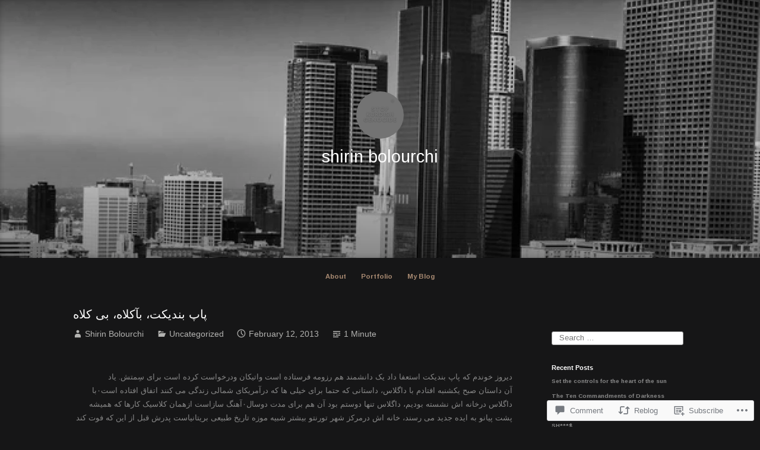

--- FILE ---
content_type: text/html; charset=UTF-8
request_url: https://shirinbolourchi.com/2013/02/12/%D9%BE%D8%A7%D9%BE-%D8%A8%D9%86%D8%AF%DB%8C%DA%A9%D8%AA%D8%8C-%D8%A8%D8%A2%DA%A9%D9%84%D8%A7%D9%87%D8%8C-%D8%A8%DB%8C-%DA%A9%D9%84%D8%A7%D9%87/
body_size: 25799
content:
<!DOCTYPE html>
<html lang="en">
<head>
<meta charset="UTF-8">
<meta name="viewport" content="width=device-width, initial-scale=1">
<link rel="profile" href="http://gmpg.org/xfn/11">

<title>پاپ بندیکت، بآکلاه، بی کلاه &#8211; shirin bolourchi</title>
<script type="text/javascript">
  WebFontConfig = {"google":{"families":["Arimo:r:latin,latin-ext","Arimo:r,i,b,bi:latin,latin-ext"]},"api_url":"https:\/\/fonts-api.wp.com\/css"};
  (function() {
    var wf = document.createElement('script');
    wf.src = '/wp-content/plugins/custom-fonts/js/webfont.js';
    wf.type = 'text/javascript';
    wf.async = 'true';
    var s = document.getElementsByTagName('script')[0];
    s.parentNode.insertBefore(wf, s);
	})();
</script><style id="jetpack-custom-fonts-css">.wf-active small{font-size:0.56em}.wf-active sub, .wf-active sup{font-size:0.525em}.wf-active code, .wf-active kbd, .wf-active pre, .wf-active samp{font-family:"Arimo",sans-serif;font-size:0.7em}.wf-active body{font-family:"Arimo",sans-serif;font-size:13.3px}.wf-active button, .wf-active input, .wf-active select{font-family:"Arimo",sans-serif;font-size:13.3px}.wf-active textarea{font-family:"Arimo",sans-serif;font-size:13.3px}.wf-active select{font-size:9.1px}.wf-active blockquote{font-family:"Arimo",sans-serif}.wf-active blockquote cite{font-size:0.56em}.wf-active code, .wf-active kbd, .wf-active pre, .wf-active tt, .wf-active var{font-family:"Arimo",sans-serif;font-size:11.2px}.wf-active sub, .wf-active sup{font-size:0.525em}.wf-active big{font-size:0.875em}.wf-active table{font-size:0.63em}.wf-active .button, .wf-active .more-link, .wf-active button:not(.menu-toggle), .wf-active input[type="button"], .wf-active input[type="reset"], .wf-active input[type="submit"], .wf-active .posts-navigation .nav-links a, .wf-active #content #infinite-handle span button{font-family:"Arimo",sans-serif;font-size:10.5px}.wf-active input[type="email"], .wf-active input[type="password"], .wf-active input[type="search"], .wf-active input[type="text"], .wf-active input[type="url"], .wf-active textarea{font-family:"Arimo",sans-serif}.wf-active input[type="file"]{font-size:11.2px}.wf-active .menu-toggle{font-size:11.9px}.wf-active #primary-menu > li a{font-size:11.2px}.wf-active .posts-navigation .nav-links a{font-size:10.5px}.wf-active .post-navigation{font-family:"Arimo",sans-serif}.wf-active .post-navigation .nav-links{font-size:10.5px}.wf-active .main-navigation{font-family:"Arimo",sans-serif}.wf-active .main-navigation > ul li{font-size:11.2px}.wf-active .screen-reader-text:focus{font-size:9.8px}.wf-active .entry-content, .wf-active .entry-summary{font-size:13.3px}.wf-active .entry-content, .wf-active .entry-summary, .wf-active .page-content{font-family:"Arimo",sans-serif}.wf-active .entry-content .subtitle{font-family:"Arimo",sans-serif;font-size:0.91em}.wf-active .format-quote .entry-content blockquote, .wf-active .format-quote .entry-summary blockquote{font-size:16.8px}.wf-active .wp-caption-dd, .wf-active .wp-caption-text{font-size:0.525em}.wf-active #comments{font-family:"Arimo",sans-serif}.wf-active body:not(.highlander-enabled) .comment-reply-title small:before{font-size:9.8px}.wf-active .pingback, .wf-active .trackback{font-size:11.9px}.wf-active .pingback:before, .wf-active .trackback:before{font-size:0.91em}.wf-active .pingback span.edit-link, .wf-active .trackback span.edit-link{font-size:0.6125em}.wf-active .comment{font-size:11.9px}.wf-active .comment .comment-reply-link{font-size:10.5px}.wf-active .comment .comment-meta{font-size:8.4px}.wf-active .comment .comment-meta .comment-author .fn{font-size:11.2px}.wf-active .comment-awaiting-moderation{font-size:0.77em}.wf-active .comment-form input[type="email"], .wf-active .comment-form input[type="password"], .wf-active .comment-form input[type="search"], .wf-active .comment-form input[type="text"], .wf-active .comment-form input[type="url"]{font-size:11.9px}.wf-active .comment-form textarea{font-size:11.9px}.wf-active .comment-form label{font-family:"Arimo",sans-serif;font-size:10.5px}.wf-active .comment-form span.required{font-family:"Arimo",sans-serif;font-size:20.3px}.wf-active .comment-form .logged-in-as{font-size:10.5px}.wf-active .comment-form .comment-notes{font-size:11.2px}.wf-active #cancel-comment-reply-link{font-size:9.8px}.wf-active .widget-area{font-size:10.5px}.wf-active .page-content > .widget .widget-title, .wf-active .page-content > .widget .widgettitle{font-size:23.8px}.wf-active .widget .widget-title{font-size:11.2px}.wf-active .widget_rss .rss-date, .wf-active .widget_rss li > cite{font-size:8.4px}.wf-active .widget_recent_comments a, .wf-active .widget_recent_entries a{font-size:9.8px}.wf-active .widget_recent_entries{font-size:9.1px}.wf-active .widget_recent_entries span.post-date{font-family:"Arimo",sans-serif;font-size:0.63em}.wf-active .site-description{font-family:"Arimo",sans-serif;font-size:11.2px}.wf-active .site-posted-on strong{font-size:9.8px}.wf-active .site-posted-on time{font-family:"Arimo",sans-serif;font-size:8.4px}.wf-active .page-header:not(.page-header-light) .taxonomy-description{font-family:"Arimo",sans-serif}.wf-active .not-found .page-header-light .page-title{font-size:32.9px}.wf-active .archive .archive-title, .wf-active .archive .page-title, .wf-active .search .page-title{font-size:2.45em}.wf-active .light-text{font-family:"Arimo",sans-serif;font-size:9.1px}.wf-active .light-text .full-size-link:before{font-size:0.875em}.wf-active .light-text .word-count:before{font-size:1.26em}.wf-active .site-info{font-family:"Arimo",sans-serif;font-size:9.8px}.wf-active .sticky-label{font-size:11.2px;font-family:"Arimo",sans-serif}.wf-active .post-details, .wf-active .post-details a{font-family:"Arimo",sans-serif;font-size:9.8px}.wf-active .post-tags li{font-size:10.5px}.wf-active .page-links{font-family:"Arimo",sans-serif}.wf-active .post-edit-link{font-family:"Arimo",sans-serif;font-size:10.5px}.wf-active #hero-header .site-description{font-size:11.2px}.wf-active #hero-header .social-navigation ul.menu li a:before{font-size:18.9px}.wf-active .post-author-card .author.vcard{font-size:12.6px}.wf-active .post-author-card .author-description{font-family:"Arimo",sans-serif;font-size:9.8px}.wf-active #tinymce h1, .wf-active #tinymce h2, .wf-active #tinymce h3, .wf-active #tinymce h4, .wf-active #tinymce h5, .wf-active #tinymce h6, .wf-active .comment-content h1, .wf-active .comment-content h2, .wf-active .comment-content h3, .wf-active .comment-content h4, .wf-active .comment-content h5, .wf-active .comment-content h6, .wf-active .entry-content h1, .wf-active .entry-content h2, .wf-active .entry-content h3, .wf-active .entry-content h4, .wf-active .entry-content h5, .wf-active .entry-content h6, .wf-active .entry-summary h1, .wf-active .entry-summary h2, .wf-active .entry-summary h3, .wf-active .entry-summary h4, .wf-active .entry-summary h5, .wf-active .entry-summary h6, .wf-active .widget_text h1, .wf-active .widget_text h2, .wf-active .widget_text h3, .wf-active .widget_text h4, .wf-active .widget_text h5, .wf-active .widget_text h6{font-family:"Arimo",sans-serif;font-style:normal;font-weight:400}.wf-active h1{font-size:32.9px;font-style:normal;font-weight:400}.wf-active h2{font-size:21.7px;font-style:normal;font-weight:400}.wf-active h3{font-size:16.8px;font-style:normal;font-weight:400}.wf-active h4{font-size:14px;font-style:normal;font-weight:400}.wf-active h5{font-size:10.5px;font-style:normal;font-weight:400}.wf-active h6{font-size:9.8px;font-style:normal;font-weight:400}.wf-active blockquote h1, .wf-active blockquote h2, .wf-active blockquote h3, .wf-active blockquote h4{font-family:"Arimo",sans-serif;font-weight:400;font-style:normal}.wf-active div#jp-relatedposts h3.jp-relatedposts-headline em{font-family:"Arimo",sans-serif;font-style:normal;font-weight:400}.wf-active .comment-reply-title, .wf-active .comments-title{font-family:"Arimo",sans-serif;font-size:18.2px;font-weight:400;font-style:normal}.wf-active .image-post-title{font-family:"Arimo",sans-serif;font-size:11.2px;font-weight:400;font-style:normal}.wf-active .page-header:not(.page-header-light) h1{font-size:28.7px;font-style:normal;font-weight:400}.wf-active .entry-title{font-family:"Arimo",sans-serif;font-size:1.54em;font-style:normal;font-weight:400}.wf-active #post-cover-image .cover-meta .single-post-title{font-family:"Arimo",sans-serif;font-size:29.4px;font-style:normal;font-weight:400}.wf-active #hero-header .site-title{font-family:"Arimo",sans-serif;font-size:28.7px;font-style:normal;font-weight:400}.wf-active .site-header .site-title{font-size:13.3px;font-style:normal;font-weight:400}.wf-active .site-header .site-description{font-size:9.1px;font-style:normal;font-weight:400}</style>
<meta name='robots' content='max-image-preview:large' />

<!-- Async WordPress.com Remote Login -->
<script id="wpcom_remote_login_js">
var wpcom_remote_login_extra_auth = '';
function wpcom_remote_login_remove_dom_node_id( element_id ) {
	var dom_node = document.getElementById( element_id );
	if ( dom_node ) { dom_node.parentNode.removeChild( dom_node ); }
}
function wpcom_remote_login_remove_dom_node_classes( class_name ) {
	var dom_nodes = document.querySelectorAll( '.' + class_name );
	for ( var i = 0; i < dom_nodes.length; i++ ) {
		dom_nodes[ i ].parentNode.removeChild( dom_nodes[ i ] );
	}
}
function wpcom_remote_login_final_cleanup() {
	wpcom_remote_login_remove_dom_node_classes( "wpcom_remote_login_msg" );
	wpcom_remote_login_remove_dom_node_id( "wpcom_remote_login_key" );
	wpcom_remote_login_remove_dom_node_id( "wpcom_remote_login_validate" );
	wpcom_remote_login_remove_dom_node_id( "wpcom_remote_login_js" );
	wpcom_remote_login_remove_dom_node_id( "wpcom_request_access_iframe" );
	wpcom_remote_login_remove_dom_node_id( "wpcom_request_access_styles" );
}

// Watch for messages back from the remote login
window.addEventListener( "message", function( e ) {
	if ( e.origin === "https://r-login.wordpress.com" ) {
		var data = {};
		try {
			data = JSON.parse( e.data );
		} catch( e ) {
			wpcom_remote_login_final_cleanup();
			return;
		}

		if ( data.msg === 'LOGIN' ) {
			// Clean up the login check iframe
			wpcom_remote_login_remove_dom_node_id( "wpcom_remote_login_key" );

			var id_regex = new RegExp( /^[0-9]+$/ );
			var token_regex = new RegExp( /^.*|.*|.*$/ );
			if (
				token_regex.test( data.token )
				&& id_regex.test( data.wpcomid )
			) {
				// We have everything we need to ask for a login
				var script = document.createElement( "script" );
				script.setAttribute( "id", "wpcom_remote_login_validate" );
				script.src = '/remote-login.php?wpcom_remote_login=validate'
					+ '&wpcomid=' + data.wpcomid
					+ '&token=' + encodeURIComponent( data.token )
					+ '&host=' + window.location.protocol
					+ '//' + window.location.hostname
					+ '&postid=301'
					+ '&is_singular=1';
				document.body.appendChild( script );
			}

			return;
		}

		// Safari ITP, not logged in, so redirect
		if ( data.msg === 'LOGIN-REDIRECT' ) {
			window.location = 'https://wordpress.com/log-in?redirect_to=' + window.location.href;
			return;
		}

		// Safari ITP, storage access failed, remove the request
		if ( data.msg === 'LOGIN-REMOVE' ) {
			var css_zap = 'html { -webkit-transition: margin-top 1s; transition: margin-top 1s; } /* 9001 */ html { margin-top: 0 !important; } * html body { margin-top: 0 !important; } @media screen and ( max-width: 782px ) { html { margin-top: 0 !important; } * html body { margin-top: 0 !important; } }';
			var style_zap = document.createElement( 'style' );
			style_zap.type = 'text/css';
			style_zap.appendChild( document.createTextNode( css_zap ) );
			document.body.appendChild( style_zap );

			var e = document.getElementById( 'wpcom_request_access_iframe' );
			e.parentNode.removeChild( e );

			document.cookie = 'wordpress_com_login_access=denied; path=/; max-age=31536000';

			return;
		}

		// Safari ITP
		if ( data.msg === 'REQUEST_ACCESS' ) {
			console.log( 'request access: safari' );

			// Check ITP iframe enable/disable knob
			if ( wpcom_remote_login_extra_auth !== 'safari_itp_iframe' ) {
				return;
			}

			// If we are in a "private window" there is no ITP.
			var private_window = false;
			try {
				var opendb = window.openDatabase( null, null, null, null );
			} catch( e ) {
				private_window = true;
			}

			if ( private_window ) {
				console.log( 'private window' );
				return;
			}

			var iframe = document.createElement( 'iframe' );
			iframe.id = 'wpcom_request_access_iframe';
			iframe.setAttribute( 'scrolling', 'no' );
			iframe.setAttribute( 'sandbox', 'allow-storage-access-by-user-activation allow-scripts allow-same-origin allow-top-navigation-by-user-activation' );
			iframe.src = 'https://r-login.wordpress.com/remote-login.php?wpcom_remote_login=request_access&origin=' + encodeURIComponent( data.origin ) + '&wpcomid=' + encodeURIComponent( data.wpcomid );

			var css = 'html { -webkit-transition: margin-top 1s; transition: margin-top 1s; } /* 9001 */ html { margin-top: 46px !important; } * html body { margin-top: 46px !important; } @media screen and ( max-width: 660px ) { html { margin-top: 71px !important; } * html body { margin-top: 71px !important; } #wpcom_request_access_iframe { display: block; height: 71px !important; } } #wpcom_request_access_iframe { border: 0px; height: 46px; position: fixed; top: 0; left: 0; width: 100%; min-width: 100%; z-index: 99999; background: #23282d; } ';

			var style = document.createElement( 'style' );
			style.type = 'text/css';
			style.id = 'wpcom_request_access_styles';
			style.appendChild( document.createTextNode( css ) );
			document.body.appendChild( style );

			document.body.appendChild( iframe );
		}

		if ( data.msg === 'DONE' ) {
			wpcom_remote_login_final_cleanup();
		}
	}
}, false );

// Inject the remote login iframe after the page has had a chance to load
// more critical resources
window.addEventListener( "DOMContentLoaded", function( e ) {
	var iframe = document.createElement( "iframe" );
	iframe.style.display = "none";
	iframe.setAttribute( "scrolling", "no" );
	iframe.setAttribute( "id", "wpcom_remote_login_key" );
	iframe.src = "https://r-login.wordpress.com/remote-login.php"
		+ "?wpcom_remote_login=key"
		+ "&origin=aHR0cHM6Ly9zaGlyaW5ib2xvdXJjaGkuY29t"
		+ "&wpcomid=44366178"
		+ "&time=" + Math.floor( Date.now() / 1000 );
	document.body.appendChild( iframe );
}, false );
</script>
<link rel='dns-prefetch' href='//s0.wp.com' />
<link rel='dns-prefetch' href='//widgets.wp.com' />
<link rel="alternate" type="application/rss+xml" title="shirin bolourchi &raquo; Feed" href="https://shirinbolourchi.com/feed/" />
<link rel="alternate" type="application/rss+xml" title="shirin bolourchi &raquo; Comments Feed" href="https://shirinbolourchi.com/comments/feed/" />
<link rel="alternate" type="application/rss+xml" title="shirin bolourchi &raquo; پاپ بندیکت، بآکلاه، بی&nbsp;کلاه Comments Feed" href="https://shirinbolourchi.com/2013/02/12/%d9%be%d8%a7%d9%be-%d8%a8%d9%86%d8%af%db%8c%da%a9%d8%aa%d8%8c-%d8%a8%d8%a2%da%a9%d9%84%d8%a7%d9%87%d8%8c-%d8%a8%db%8c-%da%a9%d9%84%d8%a7%d9%87/feed/" />
	<script type="text/javascript">
		/* <![CDATA[ */
		function addLoadEvent(func) {
			var oldonload = window.onload;
			if (typeof window.onload != 'function') {
				window.onload = func;
			} else {
				window.onload = function () {
					oldonload();
					func();
				}
			}
		}
		/* ]]> */
	</script>
	<link crossorigin='anonymous' rel='stylesheet' id='all-css-0-1' href='/wp-content/mu-plugins/likes/jetpack-likes.css?m=1743883414i&cssminify=yes' type='text/css' media='all' />
<style id='wp-emoji-styles-inline-css'>

	img.wp-smiley, img.emoji {
		display: inline !important;
		border: none !important;
		box-shadow: none !important;
		height: 1em !important;
		width: 1em !important;
		margin: 0 0.07em !important;
		vertical-align: -0.1em !important;
		background: none !important;
		padding: 0 !important;
	}
/*# sourceURL=wp-emoji-styles-inline-css */
</style>
<link crossorigin='anonymous' rel='stylesheet' id='all-css-2-1' href='/wp-content/plugins/gutenberg-core/v22.4.0/build/styles/block-library/style.min.css?m=1768935615i&cssminify=yes' type='text/css' media='all' />
<style id='wp-block-library-inline-css'>
.has-text-align-justify {
	text-align:justify;
}
.has-text-align-justify{text-align:justify;}

/*# sourceURL=wp-block-library-inline-css */
</style><style id='global-styles-inline-css'>
:root{--wp--preset--aspect-ratio--square: 1;--wp--preset--aspect-ratio--4-3: 4/3;--wp--preset--aspect-ratio--3-4: 3/4;--wp--preset--aspect-ratio--3-2: 3/2;--wp--preset--aspect-ratio--2-3: 2/3;--wp--preset--aspect-ratio--16-9: 16/9;--wp--preset--aspect-ratio--9-16: 9/16;--wp--preset--color--black: #000000;--wp--preset--color--cyan-bluish-gray: #abb8c3;--wp--preset--color--white: #fff;--wp--preset--color--pale-pink: #f78da7;--wp--preset--color--vivid-red: #cf2e2e;--wp--preset--color--luminous-vivid-orange: #ff6900;--wp--preset--color--luminous-vivid-amber: #fcb900;--wp--preset--color--light-green-cyan: #7bdcb5;--wp--preset--color--vivid-green-cyan: #00d084;--wp--preset--color--pale-cyan-blue: #8ed1fc;--wp--preset--color--vivid-cyan-blue: #0693e3;--wp--preset--color--vivid-purple: #9b51e0;--wp--preset--color--medium-blue: #0087be;--wp--preset--color--bright-blue: #00aadc;--wp--preset--color--dark-gray: #4d4d4b;--wp--preset--color--light-gray: #b3b3b1;--wp--preset--gradient--vivid-cyan-blue-to-vivid-purple: linear-gradient(135deg,rgb(6,147,227) 0%,rgb(155,81,224) 100%);--wp--preset--gradient--light-green-cyan-to-vivid-green-cyan: linear-gradient(135deg,rgb(122,220,180) 0%,rgb(0,208,130) 100%);--wp--preset--gradient--luminous-vivid-amber-to-luminous-vivid-orange: linear-gradient(135deg,rgb(252,185,0) 0%,rgb(255,105,0) 100%);--wp--preset--gradient--luminous-vivid-orange-to-vivid-red: linear-gradient(135deg,rgb(255,105,0) 0%,rgb(207,46,46) 100%);--wp--preset--gradient--very-light-gray-to-cyan-bluish-gray: linear-gradient(135deg,rgb(238,238,238) 0%,rgb(169,184,195) 100%);--wp--preset--gradient--cool-to-warm-spectrum: linear-gradient(135deg,rgb(74,234,220) 0%,rgb(151,120,209) 20%,rgb(207,42,186) 40%,rgb(238,44,130) 60%,rgb(251,105,98) 80%,rgb(254,248,76) 100%);--wp--preset--gradient--blush-light-purple: linear-gradient(135deg,rgb(255,206,236) 0%,rgb(152,150,240) 100%);--wp--preset--gradient--blush-bordeaux: linear-gradient(135deg,rgb(254,205,165) 0%,rgb(254,45,45) 50%,rgb(107,0,62) 100%);--wp--preset--gradient--luminous-dusk: linear-gradient(135deg,rgb(255,203,112) 0%,rgb(199,81,192) 50%,rgb(65,88,208) 100%);--wp--preset--gradient--pale-ocean: linear-gradient(135deg,rgb(255,245,203) 0%,rgb(182,227,212) 50%,rgb(51,167,181) 100%);--wp--preset--gradient--electric-grass: linear-gradient(135deg,rgb(202,248,128) 0%,rgb(113,206,126) 100%);--wp--preset--gradient--midnight: linear-gradient(135deg,rgb(2,3,129) 0%,rgb(40,116,252) 100%);--wp--preset--font-size--small: 13px;--wp--preset--font-size--medium: 20px;--wp--preset--font-size--large: 36px;--wp--preset--font-size--x-large: 42px;--wp--preset--font-family--albert-sans: 'Albert Sans', sans-serif;--wp--preset--font-family--alegreya: Alegreya, serif;--wp--preset--font-family--arvo: Arvo, serif;--wp--preset--font-family--bodoni-moda: 'Bodoni Moda', serif;--wp--preset--font-family--bricolage-grotesque: 'Bricolage Grotesque', sans-serif;--wp--preset--font-family--cabin: Cabin, sans-serif;--wp--preset--font-family--chivo: Chivo, sans-serif;--wp--preset--font-family--commissioner: Commissioner, sans-serif;--wp--preset--font-family--cormorant: Cormorant, serif;--wp--preset--font-family--courier-prime: 'Courier Prime', monospace;--wp--preset--font-family--crimson-pro: 'Crimson Pro', serif;--wp--preset--font-family--dm-mono: 'DM Mono', monospace;--wp--preset--font-family--dm-sans: 'DM Sans', sans-serif;--wp--preset--font-family--dm-serif-display: 'DM Serif Display', serif;--wp--preset--font-family--domine: Domine, serif;--wp--preset--font-family--eb-garamond: 'EB Garamond', serif;--wp--preset--font-family--epilogue: Epilogue, sans-serif;--wp--preset--font-family--fahkwang: Fahkwang, sans-serif;--wp--preset--font-family--figtree: Figtree, sans-serif;--wp--preset--font-family--fira-sans: 'Fira Sans', sans-serif;--wp--preset--font-family--fjalla-one: 'Fjalla One', sans-serif;--wp--preset--font-family--fraunces: Fraunces, serif;--wp--preset--font-family--gabarito: Gabarito, system-ui;--wp--preset--font-family--ibm-plex-mono: 'IBM Plex Mono', monospace;--wp--preset--font-family--ibm-plex-sans: 'IBM Plex Sans', sans-serif;--wp--preset--font-family--ibarra-real-nova: 'Ibarra Real Nova', serif;--wp--preset--font-family--instrument-serif: 'Instrument Serif', serif;--wp--preset--font-family--inter: Inter, sans-serif;--wp--preset--font-family--josefin-sans: 'Josefin Sans', sans-serif;--wp--preset--font-family--jost: Jost, sans-serif;--wp--preset--font-family--libre-baskerville: 'Libre Baskerville', serif;--wp--preset--font-family--libre-franklin: 'Libre Franklin', sans-serif;--wp--preset--font-family--literata: Literata, serif;--wp--preset--font-family--lora: Lora, serif;--wp--preset--font-family--merriweather: Merriweather, serif;--wp--preset--font-family--montserrat: Montserrat, sans-serif;--wp--preset--font-family--newsreader: Newsreader, serif;--wp--preset--font-family--noto-sans-mono: 'Noto Sans Mono', sans-serif;--wp--preset--font-family--nunito: Nunito, sans-serif;--wp--preset--font-family--open-sans: 'Open Sans', sans-serif;--wp--preset--font-family--overpass: Overpass, sans-serif;--wp--preset--font-family--pt-serif: 'PT Serif', serif;--wp--preset--font-family--petrona: Petrona, serif;--wp--preset--font-family--piazzolla: Piazzolla, serif;--wp--preset--font-family--playfair-display: 'Playfair Display', serif;--wp--preset--font-family--plus-jakarta-sans: 'Plus Jakarta Sans', sans-serif;--wp--preset--font-family--poppins: Poppins, sans-serif;--wp--preset--font-family--raleway: Raleway, sans-serif;--wp--preset--font-family--roboto: Roboto, sans-serif;--wp--preset--font-family--roboto-slab: 'Roboto Slab', serif;--wp--preset--font-family--rubik: Rubik, sans-serif;--wp--preset--font-family--rufina: Rufina, serif;--wp--preset--font-family--sora: Sora, sans-serif;--wp--preset--font-family--source-sans-3: 'Source Sans 3', sans-serif;--wp--preset--font-family--source-serif-4: 'Source Serif 4', serif;--wp--preset--font-family--space-mono: 'Space Mono', monospace;--wp--preset--font-family--syne: Syne, sans-serif;--wp--preset--font-family--texturina: Texturina, serif;--wp--preset--font-family--urbanist: Urbanist, sans-serif;--wp--preset--font-family--work-sans: 'Work Sans', sans-serif;--wp--preset--spacing--20: 0.44rem;--wp--preset--spacing--30: 0.67rem;--wp--preset--spacing--40: 1rem;--wp--preset--spacing--50: 1.5rem;--wp--preset--spacing--60: 2.25rem;--wp--preset--spacing--70: 3.38rem;--wp--preset--spacing--80: 5.06rem;--wp--preset--shadow--natural: 6px 6px 9px rgba(0, 0, 0, 0.2);--wp--preset--shadow--deep: 12px 12px 50px rgba(0, 0, 0, 0.4);--wp--preset--shadow--sharp: 6px 6px 0px rgba(0, 0, 0, 0.2);--wp--preset--shadow--outlined: 6px 6px 0px -3px rgb(255, 255, 255), 6px 6px rgb(0, 0, 0);--wp--preset--shadow--crisp: 6px 6px 0px rgb(0, 0, 0);}:where(body) { margin: 0; }:where(.is-layout-flex){gap: 0.5em;}:where(.is-layout-grid){gap: 0.5em;}body .is-layout-flex{display: flex;}.is-layout-flex{flex-wrap: wrap;align-items: center;}.is-layout-flex > :is(*, div){margin: 0;}body .is-layout-grid{display: grid;}.is-layout-grid > :is(*, div){margin: 0;}body{padding-top: 0px;padding-right: 0px;padding-bottom: 0px;padding-left: 0px;}:root :where(.wp-element-button, .wp-block-button__link){background-color: #32373c;border-width: 0;color: #fff;font-family: inherit;font-size: inherit;font-style: inherit;font-weight: inherit;letter-spacing: inherit;line-height: inherit;padding-top: calc(0.667em + 2px);padding-right: calc(1.333em + 2px);padding-bottom: calc(0.667em + 2px);padding-left: calc(1.333em + 2px);text-decoration: none;text-transform: inherit;}.has-black-color{color: var(--wp--preset--color--black) !important;}.has-cyan-bluish-gray-color{color: var(--wp--preset--color--cyan-bluish-gray) !important;}.has-white-color{color: var(--wp--preset--color--white) !important;}.has-pale-pink-color{color: var(--wp--preset--color--pale-pink) !important;}.has-vivid-red-color{color: var(--wp--preset--color--vivid-red) !important;}.has-luminous-vivid-orange-color{color: var(--wp--preset--color--luminous-vivid-orange) !important;}.has-luminous-vivid-amber-color{color: var(--wp--preset--color--luminous-vivid-amber) !important;}.has-light-green-cyan-color{color: var(--wp--preset--color--light-green-cyan) !important;}.has-vivid-green-cyan-color{color: var(--wp--preset--color--vivid-green-cyan) !important;}.has-pale-cyan-blue-color{color: var(--wp--preset--color--pale-cyan-blue) !important;}.has-vivid-cyan-blue-color{color: var(--wp--preset--color--vivid-cyan-blue) !important;}.has-vivid-purple-color{color: var(--wp--preset--color--vivid-purple) !important;}.has-medium-blue-color{color: var(--wp--preset--color--medium-blue) !important;}.has-bright-blue-color{color: var(--wp--preset--color--bright-blue) !important;}.has-dark-gray-color{color: var(--wp--preset--color--dark-gray) !important;}.has-light-gray-color{color: var(--wp--preset--color--light-gray) !important;}.has-black-background-color{background-color: var(--wp--preset--color--black) !important;}.has-cyan-bluish-gray-background-color{background-color: var(--wp--preset--color--cyan-bluish-gray) !important;}.has-white-background-color{background-color: var(--wp--preset--color--white) !important;}.has-pale-pink-background-color{background-color: var(--wp--preset--color--pale-pink) !important;}.has-vivid-red-background-color{background-color: var(--wp--preset--color--vivid-red) !important;}.has-luminous-vivid-orange-background-color{background-color: var(--wp--preset--color--luminous-vivid-orange) !important;}.has-luminous-vivid-amber-background-color{background-color: var(--wp--preset--color--luminous-vivid-amber) !important;}.has-light-green-cyan-background-color{background-color: var(--wp--preset--color--light-green-cyan) !important;}.has-vivid-green-cyan-background-color{background-color: var(--wp--preset--color--vivid-green-cyan) !important;}.has-pale-cyan-blue-background-color{background-color: var(--wp--preset--color--pale-cyan-blue) !important;}.has-vivid-cyan-blue-background-color{background-color: var(--wp--preset--color--vivid-cyan-blue) !important;}.has-vivid-purple-background-color{background-color: var(--wp--preset--color--vivid-purple) !important;}.has-medium-blue-background-color{background-color: var(--wp--preset--color--medium-blue) !important;}.has-bright-blue-background-color{background-color: var(--wp--preset--color--bright-blue) !important;}.has-dark-gray-background-color{background-color: var(--wp--preset--color--dark-gray) !important;}.has-light-gray-background-color{background-color: var(--wp--preset--color--light-gray) !important;}.has-black-border-color{border-color: var(--wp--preset--color--black) !important;}.has-cyan-bluish-gray-border-color{border-color: var(--wp--preset--color--cyan-bluish-gray) !important;}.has-white-border-color{border-color: var(--wp--preset--color--white) !important;}.has-pale-pink-border-color{border-color: var(--wp--preset--color--pale-pink) !important;}.has-vivid-red-border-color{border-color: var(--wp--preset--color--vivid-red) !important;}.has-luminous-vivid-orange-border-color{border-color: var(--wp--preset--color--luminous-vivid-orange) !important;}.has-luminous-vivid-amber-border-color{border-color: var(--wp--preset--color--luminous-vivid-amber) !important;}.has-light-green-cyan-border-color{border-color: var(--wp--preset--color--light-green-cyan) !important;}.has-vivid-green-cyan-border-color{border-color: var(--wp--preset--color--vivid-green-cyan) !important;}.has-pale-cyan-blue-border-color{border-color: var(--wp--preset--color--pale-cyan-blue) !important;}.has-vivid-cyan-blue-border-color{border-color: var(--wp--preset--color--vivid-cyan-blue) !important;}.has-vivid-purple-border-color{border-color: var(--wp--preset--color--vivid-purple) !important;}.has-medium-blue-border-color{border-color: var(--wp--preset--color--medium-blue) !important;}.has-bright-blue-border-color{border-color: var(--wp--preset--color--bright-blue) !important;}.has-dark-gray-border-color{border-color: var(--wp--preset--color--dark-gray) !important;}.has-light-gray-border-color{border-color: var(--wp--preset--color--light-gray) !important;}.has-vivid-cyan-blue-to-vivid-purple-gradient-background{background: var(--wp--preset--gradient--vivid-cyan-blue-to-vivid-purple) !important;}.has-light-green-cyan-to-vivid-green-cyan-gradient-background{background: var(--wp--preset--gradient--light-green-cyan-to-vivid-green-cyan) !important;}.has-luminous-vivid-amber-to-luminous-vivid-orange-gradient-background{background: var(--wp--preset--gradient--luminous-vivid-amber-to-luminous-vivid-orange) !important;}.has-luminous-vivid-orange-to-vivid-red-gradient-background{background: var(--wp--preset--gradient--luminous-vivid-orange-to-vivid-red) !important;}.has-very-light-gray-to-cyan-bluish-gray-gradient-background{background: var(--wp--preset--gradient--very-light-gray-to-cyan-bluish-gray) !important;}.has-cool-to-warm-spectrum-gradient-background{background: var(--wp--preset--gradient--cool-to-warm-spectrum) !important;}.has-blush-light-purple-gradient-background{background: var(--wp--preset--gradient--blush-light-purple) !important;}.has-blush-bordeaux-gradient-background{background: var(--wp--preset--gradient--blush-bordeaux) !important;}.has-luminous-dusk-gradient-background{background: var(--wp--preset--gradient--luminous-dusk) !important;}.has-pale-ocean-gradient-background{background: var(--wp--preset--gradient--pale-ocean) !important;}.has-electric-grass-gradient-background{background: var(--wp--preset--gradient--electric-grass) !important;}.has-midnight-gradient-background{background: var(--wp--preset--gradient--midnight) !important;}.has-small-font-size{font-size: var(--wp--preset--font-size--small) !important;}.has-medium-font-size{font-size: var(--wp--preset--font-size--medium) !important;}.has-large-font-size{font-size: var(--wp--preset--font-size--large) !important;}.has-x-large-font-size{font-size: var(--wp--preset--font-size--x-large) !important;}.has-albert-sans-font-family{font-family: var(--wp--preset--font-family--albert-sans) !important;}.has-alegreya-font-family{font-family: var(--wp--preset--font-family--alegreya) !important;}.has-arvo-font-family{font-family: var(--wp--preset--font-family--arvo) !important;}.has-bodoni-moda-font-family{font-family: var(--wp--preset--font-family--bodoni-moda) !important;}.has-bricolage-grotesque-font-family{font-family: var(--wp--preset--font-family--bricolage-grotesque) !important;}.has-cabin-font-family{font-family: var(--wp--preset--font-family--cabin) !important;}.has-chivo-font-family{font-family: var(--wp--preset--font-family--chivo) !important;}.has-commissioner-font-family{font-family: var(--wp--preset--font-family--commissioner) !important;}.has-cormorant-font-family{font-family: var(--wp--preset--font-family--cormorant) !important;}.has-courier-prime-font-family{font-family: var(--wp--preset--font-family--courier-prime) !important;}.has-crimson-pro-font-family{font-family: var(--wp--preset--font-family--crimson-pro) !important;}.has-dm-mono-font-family{font-family: var(--wp--preset--font-family--dm-mono) !important;}.has-dm-sans-font-family{font-family: var(--wp--preset--font-family--dm-sans) !important;}.has-dm-serif-display-font-family{font-family: var(--wp--preset--font-family--dm-serif-display) !important;}.has-domine-font-family{font-family: var(--wp--preset--font-family--domine) !important;}.has-eb-garamond-font-family{font-family: var(--wp--preset--font-family--eb-garamond) !important;}.has-epilogue-font-family{font-family: var(--wp--preset--font-family--epilogue) !important;}.has-fahkwang-font-family{font-family: var(--wp--preset--font-family--fahkwang) !important;}.has-figtree-font-family{font-family: var(--wp--preset--font-family--figtree) !important;}.has-fira-sans-font-family{font-family: var(--wp--preset--font-family--fira-sans) !important;}.has-fjalla-one-font-family{font-family: var(--wp--preset--font-family--fjalla-one) !important;}.has-fraunces-font-family{font-family: var(--wp--preset--font-family--fraunces) !important;}.has-gabarito-font-family{font-family: var(--wp--preset--font-family--gabarito) !important;}.has-ibm-plex-mono-font-family{font-family: var(--wp--preset--font-family--ibm-plex-mono) !important;}.has-ibm-plex-sans-font-family{font-family: var(--wp--preset--font-family--ibm-plex-sans) !important;}.has-ibarra-real-nova-font-family{font-family: var(--wp--preset--font-family--ibarra-real-nova) !important;}.has-instrument-serif-font-family{font-family: var(--wp--preset--font-family--instrument-serif) !important;}.has-inter-font-family{font-family: var(--wp--preset--font-family--inter) !important;}.has-josefin-sans-font-family{font-family: var(--wp--preset--font-family--josefin-sans) !important;}.has-jost-font-family{font-family: var(--wp--preset--font-family--jost) !important;}.has-libre-baskerville-font-family{font-family: var(--wp--preset--font-family--libre-baskerville) !important;}.has-libre-franklin-font-family{font-family: var(--wp--preset--font-family--libre-franklin) !important;}.has-literata-font-family{font-family: var(--wp--preset--font-family--literata) !important;}.has-lora-font-family{font-family: var(--wp--preset--font-family--lora) !important;}.has-merriweather-font-family{font-family: var(--wp--preset--font-family--merriweather) !important;}.has-montserrat-font-family{font-family: var(--wp--preset--font-family--montserrat) !important;}.has-newsreader-font-family{font-family: var(--wp--preset--font-family--newsreader) !important;}.has-noto-sans-mono-font-family{font-family: var(--wp--preset--font-family--noto-sans-mono) !important;}.has-nunito-font-family{font-family: var(--wp--preset--font-family--nunito) !important;}.has-open-sans-font-family{font-family: var(--wp--preset--font-family--open-sans) !important;}.has-overpass-font-family{font-family: var(--wp--preset--font-family--overpass) !important;}.has-pt-serif-font-family{font-family: var(--wp--preset--font-family--pt-serif) !important;}.has-petrona-font-family{font-family: var(--wp--preset--font-family--petrona) !important;}.has-piazzolla-font-family{font-family: var(--wp--preset--font-family--piazzolla) !important;}.has-playfair-display-font-family{font-family: var(--wp--preset--font-family--playfair-display) !important;}.has-plus-jakarta-sans-font-family{font-family: var(--wp--preset--font-family--plus-jakarta-sans) !important;}.has-poppins-font-family{font-family: var(--wp--preset--font-family--poppins) !important;}.has-raleway-font-family{font-family: var(--wp--preset--font-family--raleway) !important;}.has-roboto-font-family{font-family: var(--wp--preset--font-family--roboto) !important;}.has-roboto-slab-font-family{font-family: var(--wp--preset--font-family--roboto-slab) !important;}.has-rubik-font-family{font-family: var(--wp--preset--font-family--rubik) !important;}.has-rufina-font-family{font-family: var(--wp--preset--font-family--rufina) !important;}.has-sora-font-family{font-family: var(--wp--preset--font-family--sora) !important;}.has-source-sans-3-font-family{font-family: var(--wp--preset--font-family--source-sans-3) !important;}.has-source-serif-4-font-family{font-family: var(--wp--preset--font-family--source-serif-4) !important;}.has-space-mono-font-family{font-family: var(--wp--preset--font-family--space-mono) !important;}.has-syne-font-family{font-family: var(--wp--preset--font-family--syne) !important;}.has-texturina-font-family{font-family: var(--wp--preset--font-family--texturina) !important;}.has-urbanist-font-family{font-family: var(--wp--preset--font-family--urbanist) !important;}.has-work-sans-font-family{font-family: var(--wp--preset--font-family--work-sans) !important;}
/*# sourceURL=global-styles-inline-css */
</style>

<style id='classic-theme-styles-inline-css'>
.wp-block-button__link{background-color:#32373c;border-radius:9999px;box-shadow:none;color:#fff;font-size:1.125em;padding:calc(.667em + 2px) calc(1.333em + 2px);text-decoration:none}.wp-block-file__button{background:#32373c;color:#fff}.wp-block-accordion-heading{margin:0}.wp-block-accordion-heading__toggle{background-color:inherit!important;color:inherit!important}.wp-block-accordion-heading__toggle:not(:focus-visible){outline:none}.wp-block-accordion-heading__toggle:focus,.wp-block-accordion-heading__toggle:hover{background-color:inherit!important;border:none;box-shadow:none;color:inherit;padding:var(--wp--preset--spacing--20,1em) 0;text-decoration:none}.wp-block-accordion-heading__toggle:focus-visible{outline:auto;outline-offset:0}
/*# sourceURL=/wp-content/plugins/gutenberg-core/v22.4.0/build/styles/block-library/classic.min.css */
</style>
<link crossorigin='anonymous' rel='stylesheet' id='all-css-4-1' href='/_static/??-eJx9jlmOAjEMRC+E2zTDsHwgjoKStAWBOIlip9HcftJCLAKJH0uuqlc2XjO4FJWiYg716KOgSzYkdxFcdP2m60E850BQaOyWOHjRRwJE/wJ1TmSGL0Vc4dlVqOmcjU4JpsEbCsQt9g275saAtbmQCLTJvjLoqYHyjTuTZuMu0KRbxc1ATinezcNIcUgFTdXERtW7DwylOLTVhwFHKradbuL0s7zv0zN73vXr1eZnvvzdLs7/kHh+KQ==&cssminify=yes' type='text/css' media='all' />
<link rel='stylesheet' id='verbum-gutenberg-css-css' href='https://widgets.wp.com/verbum-block-editor/block-editor.css?ver=1738686361' media='all' />
<link crossorigin='anonymous' rel='stylesheet' id='all-css-6-1' href='/_static/??-eJydkNEOgjAMRX/I2YAYfDF+ioFZR2Hrlm2E8PcWYiKJxgdemnsfzr1tYQpKe87IGdyogh0NcYIec2j08PbgvGe4E2swyBhJiPRbHnVKB9iE5g4dJghjC8QPDCiDsxJvKXUYVQkpzxb3gIJAa70edtUu56zVagrau6+IzTsiSo0RadbOj/0HGfRKlmsyyfO2Rj1tQ3FBb+5a1OdTeanqoupfvSCUYQ==&cssminify=yes' type='text/css' media='all' />
<style id='independent-publisher-2-style-inline-css'>
#hero-header { background: url("https://shirinbolourchi.com/wp-content/uploads/2024/08/cropped-depositphotos_200087072-stock-photo-downtown-skyscrapers-sunny-day-los.webp") no-repeat center; background-size: cover; background-attachment: scroll; }
/*# sourceURL=independent-publisher-2-style-inline-css */
</style>
<link crossorigin='anonymous' rel='stylesheet' id='print-css-7-1' href='/wp-content/mu-plugins/global-print/global-print.css?m=1465851035i&cssminify=yes' type='text/css' media='print' />
<style id='jetpack-global-styles-frontend-style-inline-css'>
:root { --font-headings: unset; --font-base: unset; --font-headings-default: -apple-system,BlinkMacSystemFont,"Segoe UI",Roboto,Oxygen-Sans,Ubuntu,Cantarell,"Helvetica Neue",sans-serif; --font-base-default: -apple-system,BlinkMacSystemFont,"Segoe UI",Roboto,Oxygen-Sans,Ubuntu,Cantarell,"Helvetica Neue",sans-serif;}
/*# sourceURL=jetpack-global-styles-frontend-style-inline-css */
</style>
<link crossorigin='anonymous' rel='stylesheet' id='all-css-10-1' href='/_static/??-eJyNjcEKwjAQRH/IuFRT6kX8FNkmS5K6yQY3Qfx7bfEiXrwM82B4A49qnJRGpUHupnIPqSgs1Cq624chi6zhO5OCRryTR++fW00l7J3qDv43XVNxoOISsmEJol/wY2uR8vs3WggsM/I6uOTzMI3Hw8lOg11eUT1JKA==&cssminify=yes' type='text/css' media='all' />
<script type="text/javascript" id="wpcom-actionbar-placeholder-js-extra">
/* <![CDATA[ */
var actionbardata = {"siteID":"44366178","postID":"301","siteURL":"https://shirinbolourchi.com","xhrURL":"https://shirinbolourchi.com/wp-admin/admin-ajax.php","nonce":"599d797d32","isLoggedIn":"","statusMessage":"","subsEmailDefault":"instantly","proxyScriptUrl":"https://s0.wp.com/wp-content/js/wpcom-proxy-request.js?m=1513050504i&amp;ver=20211021","shortlink":"https://wp.me/p309Fw-4R","i18n":{"followedText":"New posts from this site will now appear in your \u003Ca href=\"https://wordpress.com/reader\"\u003EReader\u003C/a\u003E","foldBar":"Collapse this bar","unfoldBar":"Expand this bar","shortLinkCopied":"Shortlink copied to clipboard."}};
//# sourceURL=wpcom-actionbar-placeholder-js-extra
/* ]]> */
</script>
<script type="text/javascript" id="jetpack-mu-wpcom-settings-js-before">
/* <![CDATA[ */
var JETPACK_MU_WPCOM_SETTINGS = {"assetsUrl":"https://s0.wp.com/wp-content/mu-plugins/jetpack-mu-wpcom-plugin/moon/jetpack_vendor/automattic/jetpack-mu-wpcom/src/build/"};
//# sourceURL=jetpack-mu-wpcom-settings-js-before
/* ]]> */
</script>
<script crossorigin='anonymous' type='text/javascript'  src='/wp-content/js/rlt-proxy.js?m=1720530689i'></script>
<script type="text/javascript" id="rlt-proxy-js-after">
/* <![CDATA[ */
	rltInitialize( {"token":null,"iframeOrigins":["https:\/\/widgets.wp.com"]} );
//# sourceURL=rlt-proxy-js-after
/* ]]> */
</script>
<link rel="EditURI" type="application/rsd+xml" title="RSD" href="https://shirinbolourchi.wordpress.com/xmlrpc.php?rsd" />
<meta name="generator" content="WordPress.com" />
<link rel="canonical" href="https://shirinbolourchi.com/2013/02/12/%d9%be%d8%a7%d9%be-%d8%a8%d9%86%d8%af%db%8c%da%a9%d8%aa%d8%8c-%d8%a8%d8%a2%da%a9%d9%84%d8%a7%d9%87%d8%8c-%d8%a8%db%8c-%da%a9%d9%84%d8%a7%d9%87/" />
<link rel='shortlink' href='https://wp.me/p309Fw-4R' />
<link rel="alternate" type="application/json+oembed" href="https://public-api.wordpress.com/oembed/?format=json&amp;url=https%3A%2F%2Fshirinbolourchi.com%2F2013%2F02%2F12%2F%25d9%25be%25d8%25a7%25d9%25be-%25d8%25a8%25d9%2586%25d8%25af%25db%258c%25da%25a9%25d8%25aa%25d8%258c-%25d8%25a8%25d8%25a2%25da%25a9%25d9%2584%25d8%25a7%25d9%2587%25d8%258c-%25d8%25a8%25db%258c-%25da%25a9%25d9%2584%25d8%25a7%25d9%2587%2F&amp;for=wpcom-auto-discovery" /><link rel="alternate" type="application/xml+oembed" href="https://public-api.wordpress.com/oembed/?format=xml&amp;url=https%3A%2F%2Fshirinbolourchi.com%2F2013%2F02%2F12%2F%25d9%25be%25d8%25a7%25d9%25be-%25d8%25a8%25d9%2586%25d8%25af%25db%258c%25da%25a9%25d8%25aa%25d8%258c-%25d8%25a8%25d8%25a2%25da%25a9%25d9%2584%25d8%25a7%25d9%2587%25d8%258c-%25d8%25a8%25db%258c-%25da%25a9%25d9%2584%25d8%25a7%25d9%2587%2F&amp;for=wpcom-auto-discovery" />
<!-- Jetpack Open Graph Tags -->
<meta property="og:type" content="article" />
<meta property="og:title" content="پاپ بندیکت، بآکلاه، بی کلاه" />
<meta property="og:url" content="https://shirinbolourchi.com/2013/02/12/%d9%be%d8%a7%d9%be-%d8%a8%d9%86%d8%af%db%8c%da%a9%d8%aa%d8%8c-%d8%a8%d8%a2%da%a9%d9%84%d8%a7%d9%87%d8%8c-%d8%a8%db%8c-%da%a9%d9%84%d8%a7%d9%87/" />
<meta property="og:description" content="دیروز خوندم که پاپ بندیکت استعفا داد یک دانشمند هم رزومه فرستاده است واتیکان ودرخواست کرده است برای سِمتش. یاد آن داستان صبح یکشنبه افتادم با داگلاس، داستانی که حتما برای خیلی ها که درآمریکای شمالی…" />
<meta property="article:published_time" content="2013-02-12T23:32:32+00:00" />
<meta property="article:modified_time" content="2013-02-14T02:08:20+00:00" />
<meta property="og:site_name" content="shirin bolourchi" />
<meta property="og:image" content="https://shirinbolourchi.com/wp-content/uploads/2021/08/cropped-image_6483441-2-1.jpg?w=200" />
<meta property="og:image:width" content="200" />
<meta property="og:image:height" content="200" />
<meta property="og:image:alt" content="" />
<meta property="og:locale" content="en_US" />
<meta property="article:publisher" content="https://www.facebook.com/WordPresscom" />
<meta name="twitter:creator" content="@shirinbolourchi" />
<meta name="twitter:site" content="@shirinbolourchi" />
<meta name="twitter:text:title" content="پاپ بندیکت، بآکلاه، بی&nbsp;کلاه" />
<meta name="twitter:image" content="https://shirinbolourchi.com/wp-content/uploads/2021/08/cropped-image_6483441-2-1.jpg?w=240" />
<meta name="twitter:card" content="summary" />

<!-- End Jetpack Open Graph Tags -->
<link rel='openid.server' href='https://shirinbolourchi.com/?openidserver=1' />
<link rel='openid.delegate' href='https://shirinbolourchi.com/' />
<link rel="search" type="application/opensearchdescription+xml" href="https://shirinbolourchi.com/osd.xml" title="shirin bolourchi" />
<link rel="search" type="application/opensearchdescription+xml" href="https://s1.wp.com/opensearch.xml" title="WordPress.com" />
<meta name="theme-color" content="#161617" />
<link rel="pingback" href="https://shirinbolourchi.com/xmlrpc.php">		<style type="text/css">
			.recentcomments a {
				display: inline !important;
				padding: 0 !important;
				margin: 0 !important;
			}

			table.recentcommentsavatartop img.avatar, table.recentcommentsavatarend img.avatar {
				border: 0px;
				margin: 0;
			}

			table.recentcommentsavatartop a, table.recentcommentsavatarend a {
				border: 0px !important;
				background-color: transparent !important;
			}

			td.recentcommentsavatarend, td.recentcommentsavatartop {
				padding: 0px 0px 1px 0px;
				margin: 0px;
			}

			td.recentcommentstextend {
				border: none !important;
				padding: 0px 0px 2px 10px;
			}

			.rtl td.recentcommentstextend {
				padding: 0px 10px 2px 0px;
			}

			td.recentcommentstexttop {
				border: none;
				padding: 0px 0px 0px 10px;
			}

			.rtl td.recentcommentstexttop {
				padding: 0px 10px 0px 0px;
			}
		</style>
		<meta name="description" content="دیروز خوندم که پاپ بندیکت استعفا داد یک دانشمند هم رزومه فرستاده است واتیکان ودرخواست کرده است برای سِمتش. یاد آن داستان صبح یکشنبه افتادم با داگلاس، داستانی که حتما برای خیلی ها که درآمریکای شمالی زندگی می کنند اتفاق افتاده است۰با داگلاس درخانه اش نشسته بودیم، داگلاس تنها دوستم بود آن هم برای مدت دوسال۰آهنگ سازاست ازهمان کلاسیک&hellip;" />
<style type="text/css" id="custom-background-css">
body.custom-background { background-color: #161617; }
</style>
	<style type="text/css" id="custom-colors-css">    .has-header-image .site-title a,
    .has-header-image .site-title a:visited {
        color: #fff;
    }

    @media screen and ( max-width: 32.374em ) {
        .main-navigation ul ul {
            background: transparent !important;
        }
        .main-navigation ul ul a {
            color: inherit !important;
        }
    }
  .widget_recent_comments a,
            .widget_recent_entries a,
            body,
            input,
            select,
            textarea,
            .menu-toggle { color: #878787;}
#infinite-footer .blog-info a:hover,
            #infinite-footer .blog-credits a:hover { color: #878787;}
.posts-navigation .nav-links a,
            .main-navigation ul ul a,
            .main-navigation > div > ul > li.current-menu-item > ul > li a,
            .main-navigation > div > ul > li.current_page_item > ul > li a { color: #212121;}
input[type="button"],
            input[type="button"]:hover,
            input[type="reset"],
            input[type="reset"]:hover,
            input[type="submit"],
            input[type="submit"]:hover,
            button,
            .button,
            .button:hover,
            #content #infinite-handle span button,
            #content #infinite-handle span button:hover,
            .more-link,
            .more-link:hover,
            .more-link:visited { color: #161616;}
.site-main > .hentry:nth-child(n+2), .site .infinite-wrap > .hentry:nth-child(n+2),
            .entry-author-wrapper,
            .post-navigation,
            .comment,
            .page-links a:hover,
            .main-navigation li { border-color: #dddddd;}
.site-main > .hentry:nth-child(n+2), .site .infinite-wrap > .hentry:nth-child(n+2),
            .entry-author-wrapper,
            .post-navigation,
            .comment,
            .page-links a:hover,
            .main-navigation li { border-color: rgba( 221, 221, 221, 0.25 );}
#infinite-footer .blog-info a,
            #infinite-footer .blog-credits,
            #infinite-footer .blog-credits a { color: #DDDDDD;}
.post-details,
            .post-details a,
            .post-details a:visited,
            .post-edit-link a,
            .post-edit-link a:visited { color: #92928F;}
.post-tags li:first-child,
            .jetpack-social-navigation li a:hover,
            .widget_wpcom_social_media_icons_widget li a:hover,
            .jetpack-social-navigation li a:focus,
            .widget_wpcom_social_media_icons_widget li a:focus,
            .jetpack-social-navigation li a:active,
            .widget_wpcom_social_media_icons_widget li a:active { color: #878787;}
.jetpack-social-navigation li a,
            .widget_wpcom_social_media_icons_widget li a { color: #A4A4A4;}
.post-navigation .nav-links a:hover,
            .post-navigation .nav-links a:focus,
            .post-navigation .nav-links a:active,
            .entry-author .author-bio,
            .site-posted-on time,
            .site-description { color: #929292;}
.comment .comment-meta,
            .comment-form label,
            .light-text,
            .light-text a,
            .light-text a:visited,
            .widget_rss .rss-date,
            .widget_rss li > cite { color: #B3B3B1;}
.light-text a:hover { color: #888885;}
body { background-color: #161617;}
#infinite-footer .container { background-color: #161617;}
#infinite-footer .container { background-color: rgba( 22, 22, 23, 0.7 );}
.post-edit-link a { background-color: #111112;}
.entry-author .author-title,
            .entry-title,
            .entry-title a,
            .entry-title a:visited,
            .site-posted-on strong,
            .site-title,
            .site-title a,
            .site-title a:visited,
            .entry-title a:hover,
            .site-title a:hover,
            h1,
            h2,
            h3,
            h4,
            h5,
            h6,
            .page-header:not(.page-header-light) h1,
            .comment .comment-meta .comment-author .fn { color: #FFFFFF;}
.comment-form input[type="email"]:active,
            .comment-form input[type="email"]:focus,
            .comment-form input[type="password"]:active,
            .comment-form input[type="password"]:focus,
            .comment-form input[type="search"]:active,
            .comment-form input[type="search"]:focus,
            .comment-form input[type="text"]:active,
            .comment-form input[type="text"]:focus,
            .comment-form input[type="url"]:active,
            .comment-form input[type="url"]:focus,
            .comment-form textarea:active,
            .comment-form textarea:focus,
            blockquote,
            input[type="email"]:focus,
            input[type="password"]:focus,
            input[type="search"]:focus,
            input[type="text"]:focus,
            input[type="url"]:focus,
            textarea:focus { border-color: #a88a72;}
.comment .comment-meta .comment-metadata a:hover,
            .comment-form span.required,
            .pingback:before,
            .post-details a:hover,
            .post-edit-link a:active,
            .post-edit-link a:focus,
            .post-edit-link a:hover,
            .site-info a:hover,
            .trackback:before,
            a,
            a:visited { color: #A88A72;}
.main-navigation > div > ul > li.current-menu-item > a,
            .main-navigation > div > ul > li.current_page_item > a,
            a:active,
            a:focus,
            a:hover,
            .page-links a:hover { color: #A88A72;}
.posts-navigation .nav-links a,
            .main-navigation ul ul { background-color: #a88a72;}
button,
            input[type="button"],
            input[type="reset"],
            input[type="submit"],
            .button,
            #content #infinite-handle span button,
            .more-link { background-color: #93867e;}
button:not(".components-button"):hover,
            input[type="button"]:hover,
            input[type="reset"]:hover,
            input[type="submit"]:hover,
            .button:hover,
            #content #infinite-handle span button:hover,
            .more-link:hover { background-color: #7A6D66;}
</style>
<link rel="icon" href="https://shirinbolourchi.com/wp-content/uploads/2021/08/cropped-image_6483441-2-1.jpg?w=32" sizes="32x32" />
<link rel="icon" href="https://shirinbolourchi.com/wp-content/uploads/2021/08/cropped-image_6483441-2-1.jpg?w=192" sizes="192x192" />
<link rel="apple-touch-icon" href="https://shirinbolourchi.com/wp-content/uploads/2021/08/cropped-image_6483441-2-1.jpg?w=180" />
<meta name="msapplication-TileImage" content="https://shirinbolourchi.com/wp-content/uploads/2021/08/cropped-image_6483441-2-1.jpg?w=270" />
</head>

<body class="wp-singular post-template-default single single-post postid-301 single-format-standard custom-background wp-embed-responsive wp-theme-pubindependent-publisher-2 customizer-styles-applied has-sidebar has-header-image jetpack-reblog-enabled custom-colors">

<div id="page" class="hfeed site">
	<a class="skip-link screen-reader-text" href="#content">Skip to content</a>

	<div id="hero-header" class="site-hero-section">
		<header id="masthead" class="site-header" role="banner">
			<div class="inner">
				<div class="site-branding">
					
											<a class="site-logo-link" href="https://shirinbolourchi.com/">
							<img referrerpolicy="no-referrer" alt='Unknown&#039;s avatar' src='https://0.gravatar.com/avatar/9dec749463b0f6c6d96aee29b9052955f1d918ad5d9a856d8951104f5d2008fd?s=80&#038;d=identicon&#038;r=G' srcset='https://0.gravatar.com/avatar/9dec749463b0f6c6d96aee29b9052955f1d918ad5d9a856d8951104f5d2008fd?s=80&#038;d=identicon&#038;r=G 1x, https://0.gravatar.com/avatar/9dec749463b0f6c6d96aee29b9052955f1d918ad5d9a856d8951104f5d2008fd?s=120&#038;d=identicon&#038;r=G 1.5x, https://0.gravatar.com/avatar/9dec749463b0f6c6d96aee29b9052955f1d918ad5d9a856d8951104f5d2008fd?s=160&#038;d=identicon&#038;r=G 2x, https://0.gravatar.com/avatar/9dec749463b0f6c6d96aee29b9052955f1d918ad5d9a856d8951104f5d2008fd?s=240&#038;d=identicon&#038;r=G 3x, https://0.gravatar.com/avatar/9dec749463b0f6c6d96aee29b9052955f1d918ad5d9a856d8951104f5d2008fd?s=320&#038;d=identicon&#038;r=G 4x' class='avatar avatar-80 site-logo-image' height='80' width='80' loading='eager' decoding='async' />						</a><!-- .site-logo-link -->
													<p class="site-title"><a href="https://shirinbolourchi.com/" rel="home">shirin bolourchi</a></p>
										</div><!-- .site-branding -->

				
									<button class="menu-toggle" aria-controls="primary-menu" aria-expanded="false" id="primary-menu-button">
						Menu					</button><!-- .menu-toggle -->
				
			</div><!-- .inner -->
		</header><!-- #masthead -->
	</div>

				<nav id="site-navigation" class="main-navigation" role="navigation">
			<div class="menu-menu-container"><ul id="primary-menu" class="menu"><li id="menu-item-4186" class="menu-item menu-item-type-post_type menu-item-object-page menu-item-4186"><a href="https://shirinbolourchi.com/about-4/">About</a></li>
<li id="menu-item-3558" class="menu-item menu-item-type-post_type menu-item-object-page menu-item-3558"><a href="https://shirinbolourchi.com/portfolio/">Portfolio</a></li>
<li id="menu-item-3845" class="menu-item menu-item-type-custom menu-item-object-custom menu-item-3845"><a href="/">My Blog</a></li>
</ul></div>		</nav><!-- .main-navigation -->
	
	
	
	<div id="content-wrapper" class="content-wrapper">
		<div id="content" class="site-content">

	<div id="primary" class="content-area">
		<main id="main" class="site-main" role="main">

		
			
<article id="post-301" class="post-301 post type-post status-publish format-standard hentry category-uncategorized">
			<header class="entry-header">
			<h1 class="entry-title">پاپ بندیکت، بآکلاه، بی&nbsp;کلاه</h1>		</header><!-- .entry-header -->		<div class="entry-meta">
			<span class="byline">
				<a href="https://shirinbolourchi.com/author/boolour/" title="Posts by Shirin Bolourchi" rel="author">Shirin Bolourchi</a>			</span>
							<span class="cat-links">
					<a href="https://shirinbolourchi.com/category/uncategorized/" rel="category tag">Uncategorized</a>				</span><!-- .cat-links -->
			
			
			<span class="published-on">
				<time class="entry-date published" datetime="2013-02-12T23:32:32+00:00">February 12, 2013</time><time class="updated" datetime="2013-02-14T02:08:20+00:00">February 14, 2013</time>			</span>

			<span class="word-count">1 Minute</span>		</div><!-- .entry-meta -->
	
	<div class="entry-content">
		<p style="text-align:right;">دیروز خوندم که پاپ بندیکت استعفا داد یک دانشمند هم رزومه فرستاده است واتیکان ودرخواست کرده است برای سِمتش. یاد آن داستان صبح یکشنبه افتادم با داگلاس، داستانی که حتما برای خیلی ها که درآمریکای شمالی زندگی می کنند اتفاق افتاده است۰با داگلاس درخانه اش نشسته بودیم، داگلاس تنها دوستم بود آن هم برای مدت دوسال۰آهنگ سازاست ازهمان کلاسیک کارها که همیشه پشت پیانو به ایده جدید می رسند، خانه اش درمرکز شهر تورنتو بیشتر شبیه موزه تاریخ طبیعی بریتانیاست پدرش قبل از این که فوت کند در تورنتو قاضی بوده است، مادرش ۸۷ سال دارد اما هنوز به جسارت ونگوگ پشت بوم می ایستد و آبشار عصبانی می کشد۰همه چیز در خانه شان انگارعتیقه است حتی آدم هایش۰یکشنبه ظهر بود نهار درست می کردیم پاستا با پنیر پارماژان می خواست پاستا را در ظرف هایی سِروبکند که ادعا می کرد برمیگردد به کشتی تایتانیک البته کپی نوع دومش، رفته بود روی منبری کانادایی ـ انگلیسی در تمجید و توحید ازحضرت   کاسه بشقاب آن هم برای مهاجری که تا به حال به  بیشتراز نوری تاکه  فکرنکرده بود، تبلیغاتش را برروی درودیوار تهران دیده بودم البته هرسال دم دمای عید وقتی امینه خانم چینی های مامان و از بوفه بیرون می آورد تا گردگیری بکنه می شنیدم که راجع به ایتا لیایی بودنشون باهم پچ پچ می کردند اما من همیشه پس پرده درگیر مسایل سوپر اینتلکت خودم بودم ودانشگاه هنری که باعث شده بود از خونه فرسنگ ها فاصله بگیرم۰حوالیه کاسه بشقاب بودیم که در زدند داگلاس در رو باز کرد دو نفر اومدن تو یک بآکلاه ویک  بی کلاه،چشم هر دو آبی بود موهای بی کلاه طلایی، انگار تلالؤ موهاش چشم های من رو هم سبز کرده بود لباسی که پوشیده بودند شباهتشون وحتی بیشتر هم کرده بود۰بی کلاه رو به داگ دعوت کرد برای رفتن به کلیسا، داگ خیلی مؤدب گفت که مادرش هر یکشنبه در کلیسای سَن پَتریک غذا می دهد بآکلاه  گفت لُرد تا همیشه نگهدارمادرت خواهد بود بعد بی کلاه  بلا فاصله با من چشم تو چشم شد اون روزشلوارک جینم از همیشه کوتاه تر بود و تاپم از همیشه بازتر لیوان شراب قرمزم هم انگارلای انگشتام گیر کرده بود تا اومد دهنش و باز کنه گفتم &#8220;آیم مازلم آی کنت &#8220;خوب اینم که همه می دونیم یعنی من مسلمونم نمی تونم۰ حالامن مونده بودم و منی که یک  دانشگاه هنر وچهارسال پاره کرده بود که ا تی ایسته و تاس که جفت شیش اومده بود برای یک سلمان فارسی،عصبانیتی رو که پز دادن های داگ با کاسه بشقاب های اون  کشتی سوراخ برام درست کرده بود درصدم ثانیه روی سرشون غرق کردم تبدیل شدم به یک مسلمونه دو آتیشه با شلوارک جینه پآره و تاپه لِس٬ بآکلاه، کلاه را از روی سرش برداشت موهای اونم طلایی بود٬ خونه برای چند ثانیه سکوت شد تا هر دو بی کلاه از خونه داگ بیرون رفتند۰</p>
<p style="text-align:right;">دیروز با مقدس و روژین رفتیم فنجان دوم قهوه خوردیم بیست واندی هم اومد،هروقت با مقدس قهوه می خورم تا چند روزدلم برای تهران تنگ نمی شود حرف هایش آرام می کندم، البته فکر کنم خودش ازهمه دلتنگ تر باشد تازه دیروز چند نفر آمدند سرمیز از مقدس امضا بگیرند، مقدس است دیگر۰همه این رجزها را خواندم که بگویم من هم می خواستم رزومه بفرستم واتیکان گفته بودم دنبال کارمی گردم، خدا کند بآکلاه و بی کلاه هیچ وقت نفهمند چون آنوقت من می مانم و روی سیاه۰</p>
<p style="text-align:right;">۰بلوردِتورنتونین</p>
<div id="jp-post-flair" class="sharedaddy sd-like-enabled sd-sharing-enabled"><div class="sharedaddy sd-sharing-enabled"><div class="robots-nocontent sd-block sd-social sd-social-icon-text sd-sharing"><h3 class="sd-title">Share this:</h3><div class="sd-content"><ul><li class="share-twitter"><a rel="nofollow noopener noreferrer"
				data-shared="sharing-twitter-301"
				class="share-twitter sd-button share-icon"
				href="https://shirinbolourchi.com/2013/02/12/%d9%be%d8%a7%d9%be-%d8%a8%d9%86%d8%af%db%8c%da%a9%d8%aa%d8%8c-%d8%a8%d8%a2%da%a9%d9%84%d8%a7%d9%87%d8%8c-%d8%a8%db%8c-%da%a9%d9%84%d8%a7%d9%87/?share=twitter"
				target="_blank"
				aria-labelledby="sharing-twitter-301"
				>
				<span id="sharing-twitter-301" hidden>Share on X (Opens in new window)</span>
				<span>X</span>
			</a></li><li class="share-facebook"><a rel="nofollow noopener noreferrer"
				data-shared="sharing-facebook-301"
				class="share-facebook sd-button share-icon"
				href="https://shirinbolourchi.com/2013/02/12/%d9%be%d8%a7%d9%be-%d8%a8%d9%86%d8%af%db%8c%da%a9%d8%aa%d8%8c-%d8%a8%d8%a2%da%a9%d9%84%d8%a7%d9%87%d8%8c-%d8%a8%db%8c-%da%a9%d9%84%d8%a7%d9%87/?share=facebook"
				target="_blank"
				aria-labelledby="sharing-facebook-301"
				>
				<span id="sharing-facebook-301" hidden>Share on Facebook (Opens in new window)</span>
				<span>Facebook</span>
			</a></li><li class="share-end"></li></ul></div></div></div><div class='sharedaddy sd-block sd-like jetpack-likes-widget-wrapper jetpack-likes-widget-unloaded' id='like-post-wrapper-44366178-301-697413ef998a4' data-src='//widgets.wp.com/likes/index.html?ver=20260124#blog_id=44366178&amp;post_id=301&amp;origin=shirinbolourchi.wordpress.com&amp;obj_id=44366178-301-697413ef998a4&amp;domain=shirinbolourchi.com' data-name='like-post-frame-44366178-301-697413ef998a4' data-title='Like or Reblog'><div class='likes-widget-placeholder post-likes-widget-placeholder' style='height: 55px;'><span class='button'><span>Like</span></span> <span class='loading'>Loading...</span></div><span class='sd-text-color'></span><a class='sd-link-color'></a></div></div>	</div><!-- .entry-content -->

	<div class="entry-footer">
			</div><!-- .entry-footer -->

	<div class="entry-author-wrapper">
				<div class="entry-author author-avatar-show">
						<div class="author-avatar">
				<img referrerpolicy="no-referrer" alt='Unknown&#039;s avatar' src='https://0.gravatar.com/avatar/9dec749463b0f6c6d96aee29b9052955f1d918ad5d9a856d8951104f5d2008fd?s=80&#038;d=identicon&#038;r=G' srcset='https://0.gravatar.com/avatar/9dec749463b0f6c6d96aee29b9052955f1d918ad5d9a856d8951104f5d2008fd?s=80&#038;d=identicon&#038;r=G 1x, https://0.gravatar.com/avatar/9dec749463b0f6c6d96aee29b9052955f1d918ad5d9a856d8951104f5d2008fd?s=120&#038;d=identicon&#038;r=G 1.5x, https://0.gravatar.com/avatar/9dec749463b0f6c6d96aee29b9052955f1d918ad5d9a856d8951104f5d2008fd?s=160&#038;d=identicon&#038;r=G 2x, https://0.gravatar.com/avatar/9dec749463b0f6c6d96aee29b9052955f1d918ad5d9a856d8951104f5d2008fd?s=240&#038;d=identicon&#038;r=G 3x, https://0.gravatar.com/avatar/9dec749463b0f6c6d96aee29b9052955f1d918ad5d9a856d8951104f5d2008fd?s=320&#038;d=identicon&#038;r=G 4x' class='avatar avatar-80' height='80' width='80' decoding='async' />			</div><!-- .author-avatar -->
			
			<div class="author-heading">
				<h2 class="author-title">
					Published by <span class="author-name">Shirin Bolourchi</span>				</h2>
			</div><!-- .author-heading -->

			<p class="author-bio">
				"You don't know me from the wind 
you never will, you never did"				<a class="author-link" href="https://shirinbolourchi.com/author/boolour/" rel="author">
					View all posts by Shirin Bolourchi				</a>
			</p><!-- .author-bio -->
		</div><!-- .entry-auhtor -->
				<div class="site-posted-on">
			<strong>Published</strong>
			<time class="entry-date published" datetime="2013-02-12T23:32:32+00:00">February 12, 2013</time><time class="updated" datetime="2013-02-14T02:08:20+00:00">February 14, 2013</time>		</div><!-- .site-posted-on -->
	</div>
</article><!-- #post-## -->

			
	<nav class="navigation post-navigation" aria-label="Posts">
		<h2 class="screen-reader-text">Post navigation</h2>
		<div class="nav-links"><div class="nav-previous"><a href="https://shirinbolourchi.com/2013/02/11/but-whenever-i-look-at-the-question-of-how-to-live-the-answers-always-staring-me-in-the-face-im-already-doing-it-damien-hirst/" rel="prev"><span class="meta-nav screen-reader-text">Previous Post</span> I&#8217;m already doing&nbsp;it.</a></div><div class="nav-next"><a href="https://shirinbolourchi.com/2013/02/14/%d8%af%d8%b1%d8%b3%d8%aa-%d9%88%d8%b3%d8%b7-%d8%b1%d9%88%d8%b2%d8%b9%d8%b4%d8%a7%d9%82-%d8%af%d8%b1-%d8%aa%d9%87%d8%b1%d8%a7%d9%86/" rel="next"><span class="meta-nav screen-reader-text">Next Post</span> درست وسط روزعشاق در&nbsp;تهران</a></div></div>
	</nav>
			
<div id="comments" class="comments-area">

	
	
	
		<div id="respond" class="comment-respond">
		<h3 id="reply-title" class="comment-reply-title">Leave a comment <small><a rel="nofollow" id="cancel-comment-reply-link" href="/2013/02/12/%D9%BE%D8%A7%D9%BE-%D8%A8%D9%86%D8%AF%DB%8C%DA%A9%D8%AA%D8%8C-%D8%A8%D8%A2%DA%A9%D9%84%D8%A7%D9%87%D8%8C-%D8%A8%DB%8C-%DA%A9%D9%84%D8%A7%D9%87/#respond" style="display:none;">Cancel reply</a></small></h3><form action="https://shirinbolourchi.com/wp-comments-post.php" method="post" id="commentform" class="comment-form">


<div class="comment-form__verbum transparent"></div><div class="verbum-form-meta"><input type='hidden' name='comment_post_ID' value='301' id='comment_post_ID' />
<input type='hidden' name='comment_parent' id='comment_parent' value='0' />

			<input type="hidden" name="highlander_comment_nonce" id="highlander_comment_nonce" value="381428c661" />
			<input type="hidden" name="verbum_show_subscription_modal" value="" /></div><p style="display: none;"><input type="hidden" id="akismet_comment_nonce" name="akismet_comment_nonce" value="b8d9157a57" /></p><p style="display: none !important;" class="akismet-fields-container" data-prefix="ak_"><label>&#916;<textarea name="ak_hp_textarea" cols="45" rows="8" maxlength="100"></textarea></label><input type="hidden" id="ak_js_1" name="ak_js" value="175"/><script type="text/javascript">
/* <![CDATA[ */
document.getElementById( "ak_js_1" ).setAttribute( "value", ( new Date() ).getTime() );
/* ]]> */
</script>
</p></form>	</div><!-- #respond -->
	
</div><!-- #comments -->

		
		</main><!-- #main -->
	</div><!-- #primary -->

<div id="secondary" class="widget-area" role="complementary">
	<aside id="search-2" class="widget widget_search"><form role="search" method="get" class="search-form" action="https://shirinbolourchi.com/">
				<label>
					<span class="screen-reader-text">Search for:</span>
					<input type="search" class="search-field" placeholder="Search &hellip;" value="" name="s" />
				</label>
				<input type="submit" class="search-submit" value="Search" />
			</form></aside>
		<aside id="recent-posts-2" class="widget widget_recent_entries">
		<h1 class="widget-title">Recent Posts</h1>
		<ul>
											<li>
					<a href="https://shirinbolourchi.com/2025/12/26/set-the-controls-for-the-heart-of-the-sun/">Set the controls for the heart of the&nbsp;sun</a>
									</li>
											<li>
					<a href="https://shirinbolourchi.com/2025/12/13/the-ten-commandments-of-darkness/">The Ten Commandments of&nbsp;Darkness</a>
									</li>
											<li>
					<a href="https://shirinbolourchi.com/2025/12/03/anti-oedipus/">Anti-Oedipus</a>
									</li>
											<li>
					<a href="https://shirinbolourchi.com/2025/11/22/sh-on-your-whole-mortifying-imaginary-and-symbiotic-theatrical/">SH***$</a>
									</li>
											<li>
					<a href="https://shirinbolourchi.com/2025/11/22/the-twilight-zone/">The Twilight Zone</a>
									</li>
					</ul>

		</aside><aside id="archives-2" class="widget widget_archive"><h1 class="widget-title">Archives</h1>		<label class="screen-reader-text" for="archives-dropdown-2">Archives</label>
		<select id="archives-dropdown-2" name="archive-dropdown">
			
			<option value="">Select Month</option>
				<option value='https://shirinbolourchi.com/2025/12/'> December 2025 </option>
	<option value='https://shirinbolourchi.com/2025/11/'> November 2025 </option>
	<option value='https://shirinbolourchi.com/2025/10/'> October 2025 </option>
	<option value='https://shirinbolourchi.com/2025/09/'> September 2025 </option>
	<option value='https://shirinbolourchi.com/2025/08/'> August 2025 </option>
	<option value='https://shirinbolourchi.com/2025/07/'> July 2025 </option>
	<option value='https://shirinbolourchi.com/2025/06/'> June 2025 </option>
	<option value='https://shirinbolourchi.com/2022/11/'> November 2022 </option>
	<option value='https://shirinbolourchi.com/2021/12/'> December 2021 </option>
	<option value='https://shirinbolourchi.com/2017/08/'> August 2017 </option>
	<option value='https://shirinbolourchi.com/2017/07/'> July 2017 </option>
	<option value='https://shirinbolourchi.com/2017/06/'> June 2017 </option>
	<option value='https://shirinbolourchi.com/2017/03/'> March 2017 </option>
	<option value='https://shirinbolourchi.com/2017/02/'> February 2017 </option>
	<option value='https://shirinbolourchi.com/2017/01/'> January 2017 </option>
	<option value='https://shirinbolourchi.com/2016/12/'> December 2016 </option>
	<option value='https://shirinbolourchi.com/2016/11/'> November 2016 </option>
	<option value='https://shirinbolourchi.com/2016/09/'> September 2016 </option>
	<option value='https://shirinbolourchi.com/2016/08/'> August 2016 </option>
	<option value='https://shirinbolourchi.com/2016/07/'> July 2016 </option>
	<option value='https://shirinbolourchi.com/2016/04/'> April 2016 </option>
	<option value='https://shirinbolourchi.com/2015/12/'> December 2015 </option>
	<option value='https://shirinbolourchi.com/2015/11/'> November 2015 </option>
	<option value='https://shirinbolourchi.com/2015/09/'> September 2015 </option>
	<option value='https://shirinbolourchi.com/2015/06/'> June 2015 </option>
	<option value='https://shirinbolourchi.com/2015/05/'> May 2015 </option>
	<option value='https://shirinbolourchi.com/2015/03/'> March 2015 </option>
	<option value='https://shirinbolourchi.com/2014/12/'> December 2014 </option>
	<option value='https://shirinbolourchi.com/2014/11/'> November 2014 </option>
	<option value='https://shirinbolourchi.com/2014/10/'> October 2014 </option>
	<option value='https://shirinbolourchi.com/2014/09/'> September 2014 </option>
	<option value='https://shirinbolourchi.com/2014/08/'> August 2014 </option>
	<option value='https://shirinbolourchi.com/2014/07/'> July 2014 </option>
	<option value='https://shirinbolourchi.com/2014/06/'> June 2014 </option>
	<option value='https://shirinbolourchi.com/2014/05/'> May 2014 </option>
	<option value='https://shirinbolourchi.com/2014/04/'> April 2014 </option>
	<option value='https://shirinbolourchi.com/2014/03/'> March 2014 </option>
	<option value='https://shirinbolourchi.com/2014/02/'> February 2014 </option>
	<option value='https://shirinbolourchi.com/2014/01/'> January 2014 </option>
	<option value='https://shirinbolourchi.com/2013/12/'> December 2013 </option>
	<option value='https://shirinbolourchi.com/2013/11/'> November 2013 </option>
	<option value='https://shirinbolourchi.com/2013/10/'> October 2013 </option>
	<option value='https://shirinbolourchi.com/2013/09/'> September 2013 </option>
	<option value='https://shirinbolourchi.com/2013/08/'> August 2013 </option>
	<option value='https://shirinbolourchi.com/2013/07/'> July 2013 </option>
	<option value='https://shirinbolourchi.com/2013/06/'> June 2013 </option>
	<option value='https://shirinbolourchi.com/2013/05/'> May 2013 </option>
	<option value='https://shirinbolourchi.com/2013/04/'> April 2013 </option>
	<option value='https://shirinbolourchi.com/2013/03/'> March 2013 </option>
	<option value='https://shirinbolourchi.com/2013/02/'> February 2013 </option>
	<option value='https://shirinbolourchi.com/2013/01/'> January 2013 </option>
	<option value='https://shirinbolourchi.com/2012/12/'> December 2012 </option>

		</select>

			<script type="text/javascript">
/* <![CDATA[ */

( ( dropdownId ) => {
	const dropdown = document.getElementById( dropdownId );
	function onSelectChange() {
		setTimeout( () => {
			if ( 'escape' === dropdown.dataset.lastkey ) {
				return;
			}
			if ( dropdown.value ) {
				document.location.href = dropdown.value;
			}
		}, 250 );
	}
	function onKeyUp( event ) {
		if ( 'Escape' === event.key ) {
			dropdown.dataset.lastkey = 'escape';
		} else {
			delete dropdown.dataset.lastkey;
		}
	}
	function onClick() {
		delete dropdown.dataset.lastkey;
	}
	dropdown.addEventListener( 'keyup', onKeyUp );
	dropdown.addEventListener( 'click', onClick );
	dropdown.addEventListener( 'change', onSelectChange );
})( "archives-dropdown-2" );

//# sourceURL=WP_Widget_Archives%3A%3Awidget
/* ]]> */
</script>
</aside><aside id="meta-2" class="widget widget_meta"><h1 class="widget-title">Meta</h1>
		<ul>
			<li><a class="click-register" href="https://wordpress.com/start?ref=wplogin">Create account</a></li>			<li><a href="https://shirinbolourchi.wordpress.com/wp-login.php">Log in</a></li>
			<li><a href="https://shirinbolourchi.com/feed/">Entries feed</a></li>
			<li><a href="https://shirinbolourchi.com/comments/feed/">Comments feed</a></li>

			<li><a href="https://wordpress.com/" title="Powered by WordPress, state-of-the-art semantic personal publishing platform.">WordPress.com</a></li>
		</ul>

		</aside></div><!-- #secondary -->

		</div><!-- #content -->

		<footer id="colophon" class="site-footer" role="contentinfo">
						<div class="site-info">
				<a href="https://wordpress.com/?ref=footer_custom_com" rel="nofollow">Website Built with WordPress.com</a>.
				
							</div><!-- .site-info -->
		</footer><!-- #colophon -->
	</div><!-- #content-wrapper -->
</div><!-- #page -->

<!--  -->
<script type="speculationrules">
{"prefetch":[{"source":"document","where":{"and":[{"href_matches":"/*"},{"not":{"href_matches":["/wp-*.php","/wp-admin/*","/files/*","/wp-content/*","/wp-content/plugins/*","/wp-content/themes/pub/independent-publisher-2/*","/*\\?(.+)"]}},{"not":{"selector_matches":"a[rel~=\"nofollow\"]"}},{"not":{"selector_matches":".no-prefetch, .no-prefetch a"}}]},"eagerness":"conservative"}]}
</script>
<script type="text/javascript" src="//0.gravatar.com/js/hovercards/hovercards.min.js?ver=202604924dcd77a86c6f1d3698ec27fc5da92b28585ddad3ee636c0397cf312193b2a1" id="grofiles-cards-js"></script>
<script type="text/javascript" id="wpgroho-js-extra">
/* <![CDATA[ */
var WPGroHo = {"my_hash":""};
//# sourceURL=wpgroho-js-extra
/* ]]> */
</script>
<script crossorigin='anonymous' type='text/javascript'  src='/wp-content/mu-plugins/gravatar-hovercards/wpgroho.js?m=1610363240i'></script>

	<script>
		// Initialize and attach hovercards to all gravatars
		( function() {
			function init() {
				if ( typeof Gravatar === 'undefined' ) {
					return;
				}

				if ( typeof Gravatar.init !== 'function' ) {
					return;
				}

				Gravatar.profile_cb = function ( hash, id ) {
					WPGroHo.syncProfileData( hash, id );
				};

				Gravatar.my_hash = WPGroHo.my_hash;
				Gravatar.init(
					'body',
					'#wp-admin-bar-my-account',
					{
						i18n: {
							'Edit your profile →': 'Edit your profile →',
							'View profile →': 'View profile →',
							'Contact': 'Contact',
							'Send money': 'Send money',
							'Sorry, we are unable to load this Gravatar profile.': 'Sorry, we are unable to load this Gravatar profile.',
							'Gravatar not found.': 'Gravatar not found.',
							'Too Many Requests.': 'Too Many Requests.',
							'Internal Server Error.': 'Internal Server Error.',
							'Is this you?': 'Is this you?',
							'Claim your free profile.': 'Claim your free profile.',
							'Email': 'Email',
							'Home Phone': 'Home Phone',
							'Work Phone': 'Work Phone',
							'Cell Phone': 'Cell Phone',
							'Contact Form': 'Contact Form',
							'Calendar': 'Calendar',
						},
					}
				);
			}

			if ( document.readyState !== 'loading' ) {
				init();
			} else {
				document.addEventListener( 'DOMContentLoaded', init );
			}
		} )();
	</script>

		<div style="display:none">
	<div class="grofile-hash-map-02cfab2c70b75d332aedf921ac153885">
	</div>
	</div>
		<div id="actionbar" dir="ltr" style="display: none;"
			class="actnbr-pub-independent-publisher-2 actnbr-has-follow actnbr-has-actions">
		<ul>
								<li class="actnbr-btn actnbr-hidden">
						<a class="actnbr-action actnbr-actn-comment" href="https://shirinbolourchi.com/2013/02/12/%d9%be%d8%a7%d9%be-%d8%a8%d9%86%d8%af%db%8c%da%a9%d8%aa%d8%8c-%d8%a8%d8%a2%da%a9%d9%84%d8%a7%d9%87%d8%8c-%d8%a8%db%8c-%da%a9%d9%84%d8%a7%d9%87/#respond">
							<svg class="gridicon gridicons-comment" height="20" width="20" xmlns="http://www.w3.org/2000/svg" viewBox="0 0 24 24"><g><path d="M12 16l-5 5v-5H5c-1.1 0-2-.9-2-2V5c0-1.1.9-2 2-2h14c1.1 0 2 .9 2 2v9c0 1.1-.9 2-2 2h-7z"/></g></svg>							<span>Comment						</span>
						</a>
					</li>
									<li class="actnbr-btn actnbr-hidden">
						<a class="actnbr-action actnbr-actn-reblog" href="">
							<svg class="gridicon gridicons-reblog" height="20" width="20" xmlns="http://www.w3.org/2000/svg" viewBox="0 0 24 24"><g><path d="M22.086 9.914L20 7.828V18c0 1.105-.895 2-2 2h-7v-2h7V7.828l-2.086 2.086L14.5 8.5 19 4l4.5 4.5-1.414 1.414zM6 16.172V6h7V4H6c-1.105 0-2 .895-2 2v10.172l-2.086-2.086L.5 15.5 5 20l4.5-4.5-1.414-1.414L6 16.172z"/></g></svg><span>Reblog</span>
						</a>
					</li>
									<li class="actnbr-btn actnbr-hidden">
								<a class="actnbr-action actnbr-actn-follow " href="">
			<svg class="gridicon" height="20" width="20" xmlns="http://www.w3.org/2000/svg" viewBox="0 0 20 20"><path clip-rule="evenodd" d="m4 4.5h12v6.5h1.5v-6.5-1.5h-1.5-12-1.5v1.5 10.5c0 1.1046.89543 2 2 2h7v-1.5h-7c-.27614 0-.5-.2239-.5-.5zm10.5 2h-9v1.5h9zm-5 3h-4v1.5h4zm3.5 1.5h-1v1h1zm-1-1.5h-1.5v1.5 1 1.5h1.5 1 1.5v-1.5-1-1.5h-1.5zm-2.5 2.5h-4v1.5h4zm6.5 1.25h1.5v2.25h2.25v1.5h-2.25v2.25h-1.5v-2.25h-2.25v-1.5h2.25z"  fill-rule="evenodd"></path></svg>
			<span>Subscribe</span>
		</a>
		<a class="actnbr-action actnbr-actn-following  no-display" href="">
			<svg class="gridicon" height="20" width="20" xmlns="http://www.w3.org/2000/svg" viewBox="0 0 20 20"><path fill-rule="evenodd" clip-rule="evenodd" d="M16 4.5H4V15C4 15.2761 4.22386 15.5 4.5 15.5H11.5V17H4.5C3.39543 17 2.5 16.1046 2.5 15V4.5V3H4H16H17.5V4.5V12.5H16V4.5ZM5.5 6.5H14.5V8H5.5V6.5ZM5.5 9.5H9.5V11H5.5V9.5ZM12 11H13V12H12V11ZM10.5 9.5H12H13H14.5V11V12V13.5H13H12H10.5V12V11V9.5ZM5.5 12H9.5V13.5H5.5V12Z" fill="#008A20"></path><path class="following-icon-tick" d="M13.5 16L15.5 18L19 14.5" stroke="#008A20" stroke-width="1.5"></path></svg>
			<span>Subscribed</span>
		</a>
							<div class="actnbr-popover tip tip-top-left actnbr-notice" id="follow-bubble">
							<div class="tip-arrow"></div>
							<div class="tip-inner actnbr-follow-bubble">
															<ul>
											<li class="actnbr-sitename">
			<a href="https://shirinbolourchi.com">
				<img loading='lazy' alt='' src='https://shirinbolourchi.com/wp-content/uploads/2021/08/cropped-image_6483441-2-1.jpg?w=50' srcset='https://shirinbolourchi.com/wp-content/uploads/2021/08/cropped-image_6483441-2-1.jpg?w=50 1x, https://shirinbolourchi.com/wp-content/uploads/2021/08/cropped-image_6483441-2-1.jpg?w=75 1.5x, https://shirinbolourchi.com/wp-content/uploads/2021/08/cropped-image_6483441-2-1.jpg?w=100 2x, https://shirinbolourchi.com/wp-content/uploads/2021/08/cropped-image_6483441-2-1.jpg?w=150 3x, https://shirinbolourchi.com/wp-content/uploads/2021/08/cropped-image_6483441-2-1.jpg?w=200 4x' class='avatar avatar-50' height='50' width='50' />				shirin bolourchi			</a>
		</li>
										<div class="actnbr-message no-display"></div>
									<form method="post" action="https://subscribe.wordpress.com" accept-charset="utf-8" style="display: none;">
																				<div>
										<input type="email" name="email" placeholder="Enter your email address" class="actnbr-email-field" aria-label="Enter your email address" />
										</div>
										<input type="hidden" name="action" value="subscribe" />
										<input type="hidden" name="blog_id" value="44366178" />
										<input type="hidden" name="source" value="https://shirinbolourchi.com/2013/02/12/%D9%BE%D8%A7%D9%BE-%D8%A8%D9%86%D8%AF%DB%8C%DA%A9%D8%AA%D8%8C-%D8%A8%D8%A2%DA%A9%D9%84%D8%A7%D9%87%D8%8C-%D8%A8%DB%8C-%DA%A9%D9%84%D8%A7%D9%87/" />
										<input type="hidden" name="sub-type" value="actionbar-follow" />
										<input type="hidden" id="_wpnonce" name="_wpnonce" value="8ec63078b0" />										<div class="actnbr-button-wrap">
											<button type="submit" value="Sign me up">
												Sign me up											</button>
										</div>
									</form>
									<li class="actnbr-login-nudge">
										<div>
											Already have a WordPress.com account? <a href="https://wordpress.com/log-in?redirect_to=https%3A%2F%2Fr-login.wordpress.com%2Fremote-login.php%3Faction%3Dlink%26back%3Dhttps%253A%252F%252Fshirinbolourchi.com%252F2013%252F02%252F12%252F%2525d9%2525be%2525d8%2525a7%2525d9%2525be-%2525d8%2525a8%2525d9%252586%2525d8%2525af%2525db%25258c%2525da%2525a9%2525d8%2525aa%2525d8%25258c-%2525d8%2525a8%2525d8%2525a2%2525da%2525a9%2525d9%252584%2525d8%2525a7%2525d9%252587%2525d8%25258c-%2525d8%2525a8%2525db%25258c-%2525da%2525a9%2525d9%252584%2525d8%2525a7%2525d9%252587%252F">Log in now.</a>										</div>
									</li>
								</ul>
															</div>
						</div>
					</li>
							<li class="actnbr-ellipsis actnbr-hidden">
				<svg class="gridicon gridicons-ellipsis" height="24" width="24" xmlns="http://www.w3.org/2000/svg" viewBox="0 0 24 24"><g><path d="M7 12c0 1.104-.896 2-2 2s-2-.896-2-2 .896-2 2-2 2 .896 2 2zm12-2c-1.104 0-2 .896-2 2s.896 2 2 2 2-.896 2-2-.896-2-2-2zm-7 0c-1.104 0-2 .896-2 2s.896 2 2 2 2-.896 2-2-.896-2-2-2z"/></g></svg>				<div class="actnbr-popover tip tip-top-left actnbr-more">
					<div class="tip-arrow"></div>
					<div class="tip-inner">
						<ul>
								<li class="actnbr-sitename">
			<a href="https://shirinbolourchi.com">
				<img loading='lazy' alt='' src='https://shirinbolourchi.com/wp-content/uploads/2021/08/cropped-image_6483441-2-1.jpg?w=50' srcset='https://shirinbolourchi.com/wp-content/uploads/2021/08/cropped-image_6483441-2-1.jpg?w=50 1x, https://shirinbolourchi.com/wp-content/uploads/2021/08/cropped-image_6483441-2-1.jpg?w=75 1.5x, https://shirinbolourchi.com/wp-content/uploads/2021/08/cropped-image_6483441-2-1.jpg?w=100 2x, https://shirinbolourchi.com/wp-content/uploads/2021/08/cropped-image_6483441-2-1.jpg?w=150 3x, https://shirinbolourchi.com/wp-content/uploads/2021/08/cropped-image_6483441-2-1.jpg?w=200 4x' class='avatar avatar-50' height='50' width='50' />				shirin bolourchi			</a>
		</li>
								<li class="actnbr-folded-follow">
										<a class="actnbr-action actnbr-actn-follow " href="">
			<svg class="gridicon" height="20" width="20" xmlns="http://www.w3.org/2000/svg" viewBox="0 0 20 20"><path clip-rule="evenodd" d="m4 4.5h12v6.5h1.5v-6.5-1.5h-1.5-12-1.5v1.5 10.5c0 1.1046.89543 2 2 2h7v-1.5h-7c-.27614 0-.5-.2239-.5-.5zm10.5 2h-9v1.5h9zm-5 3h-4v1.5h4zm3.5 1.5h-1v1h1zm-1-1.5h-1.5v1.5 1 1.5h1.5 1 1.5v-1.5-1-1.5h-1.5zm-2.5 2.5h-4v1.5h4zm6.5 1.25h1.5v2.25h2.25v1.5h-2.25v2.25h-1.5v-2.25h-2.25v-1.5h2.25z"  fill-rule="evenodd"></path></svg>
			<span>Subscribe</span>
		</a>
		<a class="actnbr-action actnbr-actn-following  no-display" href="">
			<svg class="gridicon" height="20" width="20" xmlns="http://www.w3.org/2000/svg" viewBox="0 0 20 20"><path fill-rule="evenodd" clip-rule="evenodd" d="M16 4.5H4V15C4 15.2761 4.22386 15.5 4.5 15.5H11.5V17H4.5C3.39543 17 2.5 16.1046 2.5 15V4.5V3H4H16H17.5V4.5V12.5H16V4.5ZM5.5 6.5H14.5V8H5.5V6.5ZM5.5 9.5H9.5V11H5.5V9.5ZM12 11H13V12H12V11ZM10.5 9.5H12H13H14.5V11V12V13.5H13H12H10.5V12V11V9.5ZM5.5 12H9.5V13.5H5.5V12Z" fill="#008A20"></path><path class="following-icon-tick" d="M13.5 16L15.5 18L19 14.5" stroke="#008A20" stroke-width="1.5"></path></svg>
			<span>Subscribed</span>
		</a>
								</li>
														<li class="actnbr-signup"><a href="https://wordpress.com/start/">Sign up</a></li>
							<li class="actnbr-login"><a href="https://wordpress.com/log-in?redirect_to=https%3A%2F%2Fr-login.wordpress.com%2Fremote-login.php%3Faction%3Dlink%26back%3Dhttps%253A%252F%252Fshirinbolourchi.com%252F2013%252F02%252F12%252F%2525d9%2525be%2525d8%2525a7%2525d9%2525be-%2525d8%2525a8%2525d9%252586%2525d8%2525af%2525db%25258c%2525da%2525a9%2525d8%2525aa%2525d8%25258c-%2525d8%2525a8%2525d8%2525a2%2525da%2525a9%2525d9%252584%2525d8%2525a7%2525d9%252587%2525d8%25258c-%2525d8%2525a8%2525db%25258c-%2525da%2525a9%2525d9%252584%2525d8%2525a7%2525d9%252587%252F">Log in</a></li>
																<li class="actnbr-shortlink">
										<a href="https://wp.me/p309Fw-4R">
											<span class="actnbr-shortlink__text">Copy shortlink</span>
											<span class="actnbr-shortlink__icon"><svg class="gridicon gridicons-checkmark" height="16" width="16" xmlns="http://www.w3.org/2000/svg" viewBox="0 0 24 24"><g><path d="M9 19.414l-6.707-6.707 1.414-1.414L9 16.586 20.293 5.293l1.414 1.414"/></g></svg></span>
										</a>
									</li>
																<li class="flb-report">
									<a href="https://wordpress.com/abuse/?report_url=https://shirinbolourchi.com/2013/02/12/%d9%be%d8%a7%d9%be-%d8%a8%d9%86%d8%af%db%8c%da%a9%d8%aa%d8%8c-%d8%a8%d8%a2%da%a9%d9%84%d8%a7%d9%87%d8%8c-%d8%a8%db%8c-%da%a9%d9%84%d8%a7%d9%87/" target="_blank" rel="noopener noreferrer">
										Report this content									</a>
								</li>
															<li class="actnbr-reader">
									<a href="https://wordpress.com/reader/blogs/44366178/posts/301">
										View post in Reader									</a>
								</li>
															<li class="actnbr-subs">
									<a href="https://subscribe.wordpress.com/">Manage subscriptions</a>
								</li>
																<li class="actnbr-fold"><a href="">Collapse this bar</a></li>
														</ul>
					</div>
				</div>
			</li>
		</ul>
	</div>
	
<script>
window.addEventListener( "DOMContentLoaded", function( event ) {
	var link = document.createElement( "link" );
	link.href = "/wp-content/mu-plugins/actionbar/actionbar.css?v=20250116";
	link.type = "text/css";
	link.rel = "stylesheet";
	document.head.appendChild( link );

	var script = document.createElement( "script" );
	script.src = "/wp-content/mu-plugins/actionbar/actionbar.js?v=20250204";
	document.body.appendChild( script );
} );
</script>

	
	<script type="text/javascript">
		window.WPCOM_sharing_counts = {"https://shirinbolourchi.com/2013/02/12/%d9%be%d8%a7%d9%be-%d8%a8%d9%86%d8%af%db%8c%da%a9%d8%aa%d8%8c-%d8%a8%d8%a2%da%a9%d9%84%d8%a7%d9%87%d8%8c-%d8%a8%db%8c-%da%a9%d9%84%d8%a7%d9%87/":301};
	</script>
				
	<script type="text/javascript">
		(function () {
			var wpcom_reblog = {
				source: 'toolbar',

				toggle_reblog_box_flair: function (obj_id, post_id) {

					// Go to site selector. This will redirect to their blog if they only have one.
					const postEndpoint = `https://wordpress.com/post`;

					// Ideally we would use the permalink here, but fortunately this will be replaced with the 
					// post permalink in the editor.
					const originalURL = `${ document.location.href }?page_id=${ post_id }`; 
					
					const url =
						postEndpoint +
						'?url=' +
						encodeURIComponent( originalURL ) +
						'&is_post_share=true' +
						'&v=5';

					const redirect = function () {
						if (
							! window.open( url, '_blank' )
						) {
							location.href = url;
						}
					};

					if ( /Firefox/.test( navigator.userAgent ) ) {
						setTimeout( redirect, 0 );
					} else {
						redirect();
					}
				},
			};

			window.wpcom_reblog = wpcom_reblog;
		})();
	</script>
<script crossorigin='anonymous' type='text/javascript'  src='/wp-content/mu-plugins/likes/queuehandler.js?m=1741961244i'></script>
<script type="text/javascript" crossorigin='anonymous' src="https://s0.wp.com/wp-content/plugins/gutenberg-core/v22.4.0/build/scripts/hooks/index.min.js?m=1768935615i&amp;ver=7496969728ca0f95732d" id="wp-hooks-js"></script>
<script type="text/javascript" crossorigin='anonymous' src="https://s0.wp.com/wp-content/plugins/gutenberg-core/v22.4.0/build/scripts/i18n/index.min.js?m=1768935615i&amp;ver=781d11515ad3d91786ec" id="wp-i18n-js"></script>
<script type="text/javascript" id="wp-i18n-js-after">
/* <![CDATA[ */
wp.i18n.setLocaleData( { 'text direction\u0004ltr': [ 'ltr' ] } );
//# sourceURL=wp-i18n-js-after
/* ]]> */
</script>
<script type="text/javascript" id="verbum-settings-js-before">
/* <![CDATA[ */
window.VerbumComments = {"Log in or provide your name and email to leave a reply.":"Log in or provide your name and email to leave a reply.","Log in or provide your name and email to leave a comment.":"Log in or provide your name and email to leave a comment.","Receive web and mobile notifications for posts on this site.":"Receive web and mobile notifications for posts on this site.","Name":"Name","Email (address never made public)":"Email (address never made public)","Website (optional)":"Website (optional)","Leave a reply. (log in optional)":"Leave a reply. (log in optional)","Leave a comment. (log in optional)":"Leave a comment. (log in optional)","Log in to leave a reply.":"Log in to leave a reply.","Log in to leave a comment.":"Log in to leave a comment.","Logged in via %s":"Logged in via %s","Log out":"Log out","Email":"Email","(Address never made public)":"(Address never made public)","Instantly":"Instantly","Daily":"Daily","Reply":"Reply","Comment":"Comment","WordPress":"WordPress","Weekly":"Weekly","Notify me of new posts":"Notify me of new posts","Email me new posts":"Email me new posts","Email me new comments":"Email me new comments","Cancel":"Cancel","Write a comment...":"Write a comment...","Write a reply...":"Write a reply...","Website":"Website","Optional":"Optional","We'll keep you in the loop!":"We'll keep you in the loop!","Loading your comment...":"Loading your comment...","Discover more from":"Discover more from shirin bolourchi","Subscribe now to keep reading and get access to the full archive.":"Subscribe now to keep reading and get access to the full archive.","Continue reading":"Continue reading","Never miss a beat!":"Never miss a beat!","Interested in getting blog post updates? Simply click the button below to stay in the loop!":"Interested in getting blog post updates? Simply click the button below to stay in the loop!","Enter your email address":"Enter your email address","Subscribe":"Subscribe","Comment sent successfully":"Comment sent successfully","Save my name, email, and website in this browser for the next time I comment.":"Save my name, email, and website in this browser for the next time I comment.","hovercardi18n":{"Edit your profile \u2192":"Edit your profile \u2192","View profile \u2192":"View profile \u2192","Contact":"Contact","Send money":"Send money","Profile not found.":"Profile not found.","Too Many Requests.":"Too Many Requests.","Internal Server Error.":"Internal Server Error.","Sorry, we are unable to load this Gravatar profile.":"Sorry, we are unable to load this Gravatar profile."},"siteId":44366178,"postId":301,"mustLogIn":false,"requireNameEmail":true,"commentRegistration":false,"connectURL":"https://shirinbolourchi.wordpress.com/public.api/connect/?action=request\u0026domain=shirinbolourchi.com","logoutURL":"https://shirinbolourchi.wordpress.com/wp-login.php?action=logout\u0026_wpnonce=7cec646b89","homeURL":"https://shirinbolourchi.com/","subscribeToBlog":true,"subscribeToComment":true,"isJetpackCommentsLoggedIn":false,"jetpackUsername":"","jetpackUserId":0,"jetpackSignature":"","jetpackAvatar":"https://0.gravatar.com/avatar/?s=96\u0026amp;d=identicon\u0026amp;r=G","enableBlocks":true,"enableSubscriptionModal":true,"currentLocale":"en","isJetpackComments":false,"allowedBlocks":["core/paragraph","core/list","core/code","core/list-item","core/quote","core/image","core/embed","core/quote","core/code"],"embedNonce":"2e6675f0bb","verbumBundleUrl":"/wp-content/mu-plugins/jetpack-mu-wpcom-plugin/moon/jetpack_vendor/automattic/jetpack-mu-wpcom/src/features/verbum-comments/dist/index.js","isRTL":false,"vbeCacheBuster":1738686361,"iframeUniqueId":0,"colorScheme":false}
//# sourceURL=verbum-settings-js-before
/* ]]> */
</script>
<script type="text/javascript" src="/wp-content/mu-plugins/jetpack-mu-wpcom-plugin/moon/jetpack_vendor/automattic/jetpack-mu-wpcom/src/build/verbum-comments/assets/dynamic-loader.js?m=1755005491i&amp;minify=false&amp;ver=adc3e7b923a66edb437b" id="verbum-dynamic-loader-js" defer="defer" data-wp-strategy="defer"></script>
<script type="text/javascript" id="sharing-js-js-extra">
/* <![CDATA[ */
var sharing_js_options = {"lang":"en","counts":"1","is_stats_active":"1"};
//# sourceURL=sharing-js-js-extra
/* ]]> */
</script>
<script type="text/javascript" id="jetpack-script-data-js-before">
/* <![CDATA[ */
window.JetpackScriptData = {"site":{"host":"wpcom","is_wpcom_platform":true}};
//# sourceURL=jetpack-script-data-js-before
/* ]]> */
</script>
<script crossorigin='anonymous' type='text/javascript'  src='/_static/??[base64]/0Xrr2UXxmcRGWxGb72/Llfifv3It/C6f3562R92h7YdPwBok8DE'></script>
<script type="text/javascript" id="sharing-js-js-after">
/* <![CDATA[ */
var windowOpen;
			( function () {
				function matches( el, sel ) {
					return !! (
						el.matches && el.matches( sel ) ||
						el.msMatchesSelector && el.msMatchesSelector( sel )
					);
				}

				document.body.addEventListener( 'click', function ( event ) {
					if ( ! event.target ) {
						return;
					}

					var el;
					if ( matches( event.target, 'a.share-twitter' ) ) {
						el = event.target;
					} else if ( event.target.parentNode && matches( event.target.parentNode, 'a.share-twitter' ) ) {
						el = event.target.parentNode;
					}

					if ( el ) {
						event.preventDefault();

						// If there's another sharing window open, close it.
						if ( typeof windowOpen !== 'undefined' ) {
							windowOpen.close();
						}
						windowOpen = window.open( el.getAttribute( 'href' ), 'wpcomtwitter', 'menubar=1,resizable=1,width=600,height=350' );
						return false;
					}
				} );
			} )();
var windowOpen;
			( function () {
				function matches( el, sel ) {
					return !! (
						el.matches && el.matches( sel ) ||
						el.msMatchesSelector && el.msMatchesSelector( sel )
					);
				}

				document.body.addEventListener( 'click', function ( event ) {
					if ( ! event.target ) {
						return;
					}

					var el;
					if ( matches( event.target, 'a.share-facebook' ) ) {
						el = event.target;
					} else if ( event.target.parentNode && matches( event.target.parentNode, 'a.share-facebook' ) ) {
						el = event.target.parentNode;
					}

					if ( el ) {
						event.preventDefault();

						// If there's another sharing window open, close it.
						if ( typeof windowOpen !== 'undefined' ) {
							windowOpen.close();
						}
						windowOpen = window.open( el.getAttribute( 'href' ), 'wpcomfacebook', 'menubar=1,resizable=1,width=600,height=400' );
						return false;
					}
				} );
			} )();
//# sourceURL=sharing-js-js-after
/* ]]> */
</script>
<script id="wp-emoji-settings" type="application/json">
{"baseUrl":"https://s0.wp.com/wp-content/mu-plugins/wpcom-smileys/twemoji/2/72x72/","ext":".png","svgUrl":"https://s0.wp.com/wp-content/mu-plugins/wpcom-smileys/twemoji/2/svg/","svgExt":".svg","source":{"concatemoji":"/wp-includes/js/wp-emoji-release.min.js?m=1764078722i&ver=6.9-RC2-61304"}}
</script>
<script type="module">
/* <![CDATA[ */
/*! This file is auto-generated */
const a=JSON.parse(document.getElementById("wp-emoji-settings").textContent),o=(window._wpemojiSettings=a,"wpEmojiSettingsSupports"),s=["flag","emoji"];function i(e){try{var t={supportTests:e,timestamp:(new Date).valueOf()};sessionStorage.setItem(o,JSON.stringify(t))}catch(e){}}function c(e,t,n){e.clearRect(0,0,e.canvas.width,e.canvas.height),e.fillText(t,0,0);t=new Uint32Array(e.getImageData(0,0,e.canvas.width,e.canvas.height).data);e.clearRect(0,0,e.canvas.width,e.canvas.height),e.fillText(n,0,0);const a=new Uint32Array(e.getImageData(0,0,e.canvas.width,e.canvas.height).data);return t.every((e,t)=>e===a[t])}function p(e,t){e.clearRect(0,0,e.canvas.width,e.canvas.height),e.fillText(t,0,0);var n=e.getImageData(16,16,1,1);for(let e=0;e<n.data.length;e++)if(0!==n.data[e])return!1;return!0}function u(e,t,n,a){switch(t){case"flag":return n(e,"\ud83c\udff3\ufe0f\u200d\u26a7\ufe0f","\ud83c\udff3\ufe0f\u200b\u26a7\ufe0f")?!1:!n(e,"\ud83c\udde8\ud83c\uddf6","\ud83c\udde8\u200b\ud83c\uddf6")&&!n(e,"\ud83c\udff4\udb40\udc67\udb40\udc62\udb40\udc65\udb40\udc6e\udb40\udc67\udb40\udc7f","\ud83c\udff4\u200b\udb40\udc67\u200b\udb40\udc62\u200b\udb40\udc65\u200b\udb40\udc6e\u200b\udb40\udc67\u200b\udb40\udc7f");case"emoji":return!a(e,"\ud83e\u1fac8")}return!1}function f(e,t,n,a){let r;const o=(r="undefined"!=typeof WorkerGlobalScope&&self instanceof WorkerGlobalScope?new OffscreenCanvas(300,150):document.createElement("canvas")).getContext("2d",{willReadFrequently:!0}),s=(o.textBaseline="top",o.font="600 32px Arial",{});return e.forEach(e=>{s[e]=t(o,e,n,a)}),s}function r(e){var t=document.createElement("script");t.src=e,t.defer=!0,document.head.appendChild(t)}a.supports={everything:!0,everythingExceptFlag:!0},new Promise(t=>{let n=function(){try{var e=JSON.parse(sessionStorage.getItem(o));if("object"==typeof e&&"number"==typeof e.timestamp&&(new Date).valueOf()<e.timestamp+604800&&"object"==typeof e.supportTests)return e.supportTests}catch(e){}return null}();if(!n){if("undefined"!=typeof Worker&&"undefined"!=typeof OffscreenCanvas&&"undefined"!=typeof URL&&URL.createObjectURL&&"undefined"!=typeof Blob)try{var e="postMessage("+f.toString()+"("+[JSON.stringify(s),u.toString(),c.toString(),p.toString()].join(",")+"));",a=new Blob([e],{type:"text/javascript"});const r=new Worker(URL.createObjectURL(a),{name:"wpTestEmojiSupports"});return void(r.onmessage=e=>{i(n=e.data),r.terminate(),t(n)})}catch(e){}i(n=f(s,u,c,p))}t(n)}).then(e=>{for(const n in e)a.supports[n]=e[n],a.supports.everything=a.supports.everything&&a.supports[n],"flag"!==n&&(a.supports.everythingExceptFlag=a.supports.everythingExceptFlag&&a.supports[n]);var t;a.supports.everythingExceptFlag=a.supports.everythingExceptFlag&&!a.supports.flag,a.supports.everything||((t=a.source||{}).concatemoji?r(t.concatemoji):t.wpemoji&&t.twemoji&&(r(t.twemoji),r(t.wpemoji)))});
//# sourceURL=/wp-includes/js/wp-emoji-loader.min.js
/* ]]> */
</script>
	<iframe src='https://widgets.wp.com/likes/master.html?ver=20260124#ver=20260124' scrolling='no' id='likes-master' name='likes-master' style='display:none;'></iframe>
	<div id='likes-other-gravatars' role="dialog" aria-hidden="true" tabindex="-1"><div class="likes-text"><span>%d</span></div><ul class="wpl-avatars sd-like-gravatars"></ul></div>
	<script src="//stats.wp.com/w.js?68" defer></script> <script type="text/javascript">
_tkq = window._tkq || [];
_stq = window._stq || [];
_tkq.push(['storeContext', {'blog_id':'44366178','blog_tz':'0','user_lang':'en','blog_lang':'en','user_id':'0'}]);
		// Prevent sending pageview tracking from WP-Admin pages.
		_stq.push(['view', {'blog':'44366178','v':'wpcom','tz':'0','user_id':'0','post':'301','subd':'shirinbolourchi'}]);
		_stq.push(['extra', {'crypt':'[base64]/Wl9NUVtaSk5NVT1SQ0Q9bktLZllyMC4wMDlpb19QTEpWLDZHRnVSUzVmak5PLUJHaw=='}]);
_stq.push([ 'clickTrackerInit', '44366178', '301' ]);
</script>
<noscript><img src="https://pixel.wp.com/b.gif?v=noscript" style="height:1px;width:1px;overflow:hidden;position:absolute;bottom:1px;" alt="" /></noscript>
<meta id="bilmur" property="bilmur:data" content="" data-provider="wordpress.com" data-service="simple" data-site-tz="Etc/GMT-0" data-custom-props="{&quot;logged_in&quot;:&quot;0&quot;,&quot;wptheme&quot;:&quot;pub\/independent-publisher-2&quot;,&quot;wptheme_is_block&quot;:&quot;0&quot;}"  >
		<script defer src="/wp-content/js/bilmur.min.js?i=17&amp;m=202604"></script> 	
<script>
(function() {
	'use strict';

	const fetches = {};
	const promises = {};
	const urls = {
		'wp-polyfill': '/wp-includes/js/dist/vendor/wp-polyfill.min.js?m=1764669441i&ver=3.15.0',
		'verbum': '/wp-content/mu-plugins/jetpack-mu-wpcom-plugin/moon/jetpack_vendor/automattic/jetpack-mu-wpcom/src/build/verbum-comments/verbum-comments.js?m=1767822741i&minify=false&ver=f277b2cf343fcc8861c2'
	};
	const loaders = {
		'verbum': () => {
			fetchExternalScript('wp-polyfill');
			fetchExternalScript('verbum');
			promises['wp-polyfill'] = promises['wp-polyfill'] || loadWPScript('wp-polyfill');
			promises['verbum'] = promises['verbum'] || promises['wp-polyfill'].then( () => loadWPScript('verbum') );
			return promises['verbum'];
		},
		
	};
	const scriptExtras = {
		
	};

	window.WP_Enqueue_Dynamic_Script = {
		loadScript: (handle) => {
			if (!loaders[handle]) {
				console.error('WP_Enqueue_Dynamic_Script: unregistered script `' + handle + '`.');
			}
			return loaders[handle]();
		}
	};

	function fetchExternalScript(handle) {
		if (!urls[handle]) {
			return Promise.resolve();
		}

		fetches[handle] = fetches[handle] || fetch(urls[handle], { mode: 'no-cors' });
		return fetches[handle];
	}

	function runExtraScript(handle, type, index) {
		const id = 'wp-enqueue-dynamic-script:' + handle + ':' + type + ':' + (index + 1);
		const template = document.getElementById(id);
		if (!template) {
			return Promise.reject();
		}

		const script = document.createElement( 'script' );
		script.innerHTML = template.innerHTML;
		document.body.appendChild( script );
		return Promise.resolve();
	}

	function loadExternalScript(handle) {
		if (!urls[handle]) {
			return Promise.resolve();
		}

		return fetches[handle].then(() => {
			return new Promise((resolve, reject) => {
				const script = document.createElement('script');
				script.onload = () => resolve();
				script.onerror = (e) => reject(e);
				script.src = urls[handle];
				document.body.appendChild(script);
			});
		});
	}

	function loadExtra(handle, pos) {
		const count = (scriptExtras[handle] && scriptExtras[handle][pos]) || 0;
		let promise = Promise.resolve();

		for (let i = 0; i < count; i++) {
			promise = promise.then(() => runExtraScript(handle, pos, i));
		}

		return promise;
	}

	function loadWPScript(handle) {
		// Core loads scripts in this order. See: https://github.com/WordPress/WordPress/blob/a59eb9d39c4fcba834b70c9e8dfd64feeec10ba6/wp-includes/class-wp-scripts.php#L428.
		return loadExtra(handle, 'translations')
			.then(() => loadExtra(handle, 'before'))
			.then(() => loadExternalScript(handle))
			.then(() => loadExtra(handle, 'after'));
	}
} )();
</script>

</body>
</html>
